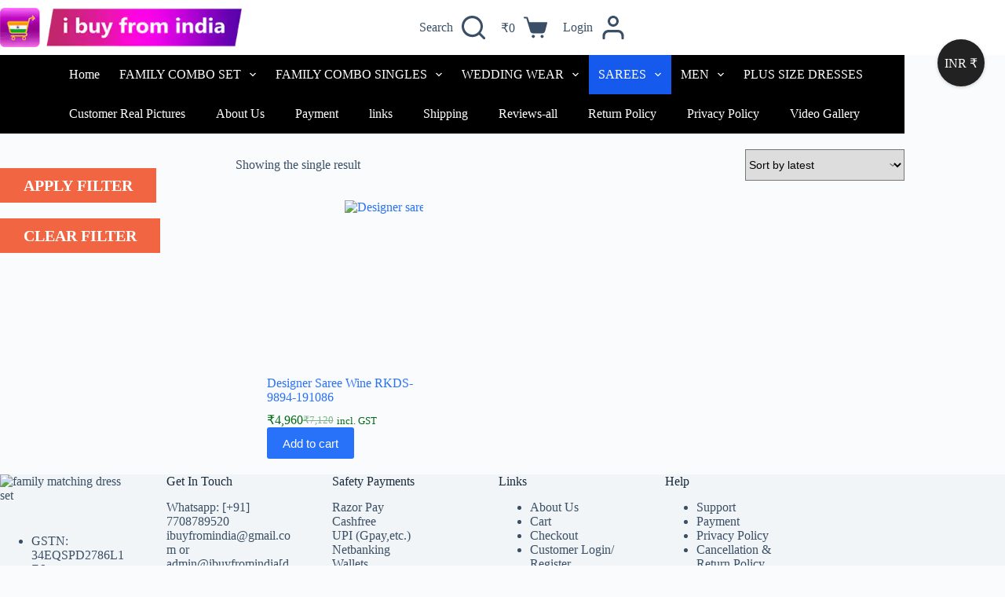

--- FILE ---
content_type: text/html
request_url: https://ibuyfromindia.com/sarees/designer-sarees/
body_size: 29251
content:
<!doctype html>
<html lang="en-US">
<head>
    
    <!-- Google tag (gtag.js) -->
<script async src="https://www.googletagmanager.com/gtag/js?id=G-Y1K82MGSFE"></script>
<script>
  window.dataLayer = window.dataLayer || [];
  function gtag(){dataLayer.push(arguments);}
  gtag('js', new Date());

  gtag('config', 'G-Y1K82MGSFE');
</script>

	
		<!-- Meta Pixel Code -->
<script>
!function(f,b,e,v,n,t,s)
{if(f.fbq)return;n=f.fbq=function(){n.callMethod?
n.callMethod.apply(n,arguments):n.queue.push(arguments)};
if(!f._fbq)f._fbq=n;n.push=n;n.loaded=!0;n.version='2.0';
n.queue=[];t=b.createElement(e);t.async=!0;
t.src=v;s=b.getElementsByTagName(e)[0];
s.parentNode.insertBefore(t,s)}(window, document,'script',
'https://connect.facebook.net/en_US/fbevents.js');
fbq('init', '748637737819374');
fbq('track', 'PageView');
fbq('track', 'ViewContent', {
  content_ids: ['123'], // 'REQUIRED': array of product IDs
  content_type: 'product', // RECOMMENDED: Either product or product_group based on the content_ids or contents being passed.
});
</script>
<noscript><img loading="lazy" height="1" width="1" style="display:none"
src="https://www.facebook.com/tr?id=748637737819374&ev=PageView&noscript=1"
/></noscript>
<!-- End Meta Pixel Code -->

	
	
	
	
	<meta charset="UTF-8">
	<meta name="viewport" content="width=device-width, initial-scale=1, maximum-scale=5, viewport-fit=cover">
	<link rel="profile" href="https://gmpg.org/xfn/11">

					<script>document.documentElement.className = document.documentElement.className + ' yes-js js_active js'</script>
			<meta name='robots' content='index, follow, max-image-preview:large, max-snippet:-1, max-video-preview:-1' />
	<style>img:is([sizes="auto" i], [sizes^="auto," i]) { contain-intrinsic-size: 3000px 1500px }</style>
	
	<!-- This site is optimized with the Yoast SEO plugin v24.8.1 - https://yoast.com/wordpress/plugins/seo/ -->
	<title>Designer Sarees - ibuyfromindia</title>
	<meta name="description" content="Buy Designer sarees Online at cheapest price in market from direct manufacturers at ibuyfromindia.com. Quality Guaranteed. [9-oct-2019]" />
	<link rel="canonical" href="https://ibuyfromindia.com/sarees/designer-sarees/" />
	<script type="application/ld+json" class="yoast-schema-graph">{"@context":"https://schema.org","@graph":[{"@type":"CollectionPage","@id":"https://ibuyfromindia.com/sarees/designer-sarees/","url":"https://ibuyfromindia.com/sarees/designer-sarees/","name":"Designer Sarees - ibuyfromindia","isPartOf":{"@id":"https://ibuyfromindia.com/#website"},"primaryImageOfPage":{"@id":"https://ibuyfromindia.com/sarees/designer-sarees/#primaryimage"},"image":{"@id":"https://ibuyfromindia.com/sarees/designer-sarees/#primaryimage"},"thumbnailUrl":"https://ibuyfromindia.com/wp-content/uploads/2024/09/designer-saree-RKDS-9894-191086.jpg","description":"Buy Designer sarees Online at cheapest price in market from direct manufacturers at ibuyfromindia.com. Quality Guaranteed. [9-oct-2019]","breadcrumb":{"@id":"https://ibuyfromindia.com/sarees/designer-sarees/#breadcrumb"},"inLanguage":"en-US"},{"@type":"ImageObject","inLanguage":"en-US","@id":"https://ibuyfromindia.com/sarees/designer-sarees/#primaryimage","url":"https://ibuyfromindia.com/wp-content/uploads/2024/09/designer-saree-RKDS-9894-191086.jpg","contentUrl":"https://ibuyfromindia.com/wp-content/uploads/2024/09/designer-saree-RKDS-9894-191086.jpg","width":819,"height":1400,"caption":"Designer saree"},{"@type":"BreadcrumbList","@id":"https://ibuyfromindia.com/sarees/designer-sarees/#breadcrumb","itemListElement":[{"@type":"ListItem","position":1,"name":"Home","item":"https://ibuyfromindia.com/"},{"@type":"ListItem","position":2,"name":"SAREES","item":"https://ibuyfromindia.com/sarees/"},{"@type":"ListItem","position":3,"name":"Designer Sarees"}]},{"@type":"WebSite","@id":"https://ibuyfromindia.com/#website","url":"https://ibuyfromindia.com/","name":"iBuyFromIndia","description":"Family Matching Dresses","publisher":{"@id":"https://ibuyfromindia.com/#organization"},"potentialAction":[{"@type":"SearchAction","target":{"@type":"EntryPoint","urlTemplate":"https://ibuyfromindia.com/?s={search_term_string}"},"query-input":{"@type":"PropertyValueSpecification","valueRequired":true,"valueName":"search_term_string"}}],"inLanguage":"en-US"},{"@type":"Organization","@id":"https://ibuyfromindia.com/#organization","name":"iBuyFromIndia","url":"https://ibuyfromindia.com/","logo":{"@type":"ImageObject","inLanguage":"en-US","@id":"https://ibuyfromindia.com/#/schema/logo/image/","url":"https://ibuyfromindia.com/wp-content/uploads/2022/07/ibuyfromindia-Logo-Trolley-Above-14-Feb-2020-2.png","contentUrl":"https://ibuyfromindia.com/wp-content/uploads/2022/07/ibuyfromindia-Logo-Trolley-Above-14-Feb-2020-2.png","width":2180,"height":1980,"caption":"iBuyFromIndia"},"image":{"@id":"https://ibuyfromindia.com/#/schema/logo/image/"},"sameAs":["https://www.facebook.com/ibuyfromindia","https://x.com/ibuyfromindia","https://www.instagram.com/ibuyfromindia/","https://www.youtube.com/ibuyfromindia","https://www.pinterest.com/ibuyfromindia/"]}]}</script>
	<!-- / Yoast SEO plugin. -->


<link rel='dns-prefetch' href='//sdk.cashfree.com' />
<link rel='stylesheet' id='blocksy-dynamic-global-css' href='https://ibuyfromindia.com/wp-content/uploads/blocksy/css/global.css?ver=88053' media='all' />
<link rel='stylesheet' id='font-awesome-css' href='https://ibuyfromindia.com/wp-content/plugins/woocommerce-ajax-filters/berocket/assets/css/font-awesome.min.css?ver=6.7.2' media='all' />
<style id='font-awesome-inline-css'>
[data-font="FontAwesome"]:before {font-family: 'FontAwesome' !important;content: attr(data-icon) !important;speak: none !important;font-weight: normal !important;font-variant: normal !important;text-transform: none !important;line-height: 1 !important;font-style: normal !important;-webkit-font-smoothing: antialiased !important;-moz-osx-font-smoothing: grayscale !important;}
</style>
<link rel='stylesheet' id='berocket_aapf_widget-style-css' href='https://ibuyfromindia.com/wp-content/plugins/woocommerce-ajax-filters/assets/frontend/css/fullmain.min.css?ver=1.6.8.2' media='all' />
<link rel='stylesheet' id='wp-block-library-css' href='https://ibuyfromindia.com/wp-includes/css/dist/block-library/style.min.css?ver=6.7.2' media='all' />
<link rel='stylesheet' id='jquery-selectBox-css' href='https://ibuyfromindia.com/wp-content/plugins/yith-woocommerce-wishlist/assets/css/jquery.selectBox.css?ver=1.2.0' media='all' />
<link rel='stylesheet' id='woocommerce_prettyPhoto_css-css' href='//ibuyfromindia.com/wp-content/plugins/woocommerce/assets/css/prettyPhoto.css?ver=3.1.6' media='all' />
<link rel='stylesheet' id='yith-wcwl-main-css' href='https://ibuyfromindia.com/wp-content/plugins/yith-woocommerce-wishlist/assets/css/style.css?ver=4.4.0' media='all' />
<style id='yith-wcwl-main-inline-css'>
 :root { --add-to-wishlist-icon-color: #000000; --added-to-wishlist-icon-color: #000000; --color-add-to-wishlist-background: #333333; --color-add-to-wishlist-text: #FFFFFF; --color-add-to-wishlist-border: #333333; --color-add-to-wishlist-background-hover: #333333; --color-add-to-wishlist-text-hover: #FFFFFF; --color-add-to-wishlist-border-hover: #333333; --rounded-corners-radius: 16px; --color-add-to-cart-background: #333333; --color-add-to-cart-text: #FFFFFF; --color-add-to-cart-border: #333333; --color-add-to-cart-background-hover: #4F4F4F; --color-add-to-cart-text-hover: #FFFFFF; --color-add-to-cart-border-hover: #4F4F4F; --add-to-cart-rounded-corners-radius: 16px; --color-button-style-1-background: #333333; --color-button-style-1-text: #FFFFFF; --color-button-style-1-border: #333333; --color-button-style-1-background-hover: #4F4F4F; --color-button-style-1-text-hover: #FFFFFF; --color-button-style-1-border-hover: #4F4F4F; --color-button-style-2-background: #333333; --color-button-style-2-text: #FFFFFF; --color-button-style-2-border: #333333; --color-button-style-2-background-hover: #4F4F4F; --color-button-style-2-text-hover: #FFFFFF; --color-button-style-2-border-hover: #4F4F4F; --color-wishlist-table-background: #FFFFFF; --color-wishlist-table-text: #6d6c6c; --color-wishlist-table-border: #FFFFFF; --color-headers-background: #F4F4F4; --color-share-button-color: #FFFFFF; --color-share-button-color-hover: #FFFFFF; --color-fb-button-background: #39599E; --color-fb-button-background-hover: #595A5A; --color-tw-button-background: #45AFE2; --color-tw-button-background-hover: #595A5A; --color-pr-button-background: #AB2E31; --color-pr-button-background-hover: #595A5A; --color-em-button-background: #FBB102; --color-em-button-background-hover: #595A5A; --color-wa-button-background: #00A901; --color-wa-button-background-hover: #595A5A; --feedback-duration: 3s } 
 :root { --add-to-wishlist-icon-color: #000000; --added-to-wishlist-icon-color: #000000; --color-add-to-wishlist-background: #333333; --color-add-to-wishlist-text: #FFFFFF; --color-add-to-wishlist-border: #333333; --color-add-to-wishlist-background-hover: #333333; --color-add-to-wishlist-text-hover: #FFFFFF; --color-add-to-wishlist-border-hover: #333333; --rounded-corners-radius: 16px; --color-add-to-cart-background: #333333; --color-add-to-cart-text: #FFFFFF; --color-add-to-cart-border: #333333; --color-add-to-cart-background-hover: #4F4F4F; --color-add-to-cart-text-hover: #FFFFFF; --color-add-to-cart-border-hover: #4F4F4F; --add-to-cart-rounded-corners-radius: 16px; --color-button-style-1-background: #333333; --color-button-style-1-text: #FFFFFF; --color-button-style-1-border: #333333; --color-button-style-1-background-hover: #4F4F4F; --color-button-style-1-text-hover: #FFFFFF; --color-button-style-1-border-hover: #4F4F4F; --color-button-style-2-background: #333333; --color-button-style-2-text: #FFFFFF; --color-button-style-2-border: #333333; --color-button-style-2-background-hover: #4F4F4F; --color-button-style-2-text-hover: #FFFFFF; --color-button-style-2-border-hover: #4F4F4F; --color-wishlist-table-background: #FFFFFF; --color-wishlist-table-text: #6d6c6c; --color-wishlist-table-border: #FFFFFF; --color-headers-background: #F4F4F4; --color-share-button-color: #FFFFFF; --color-share-button-color-hover: #FFFFFF; --color-fb-button-background: #39599E; --color-fb-button-background-hover: #595A5A; --color-tw-button-background: #45AFE2; --color-tw-button-background-hover: #595A5A; --color-pr-button-background: #AB2E31; --color-pr-button-background-hover: #595A5A; --color-em-button-background: #FBB102; --color-em-button-background-hover: #595A5A; --color-wa-button-background: #00A901; --color-wa-button-background-hover: #595A5A; --feedback-duration: 3s } 
</style>
<style id='global-styles-inline-css'>
:root{--wp--preset--aspect-ratio--square: 1;--wp--preset--aspect-ratio--4-3: 4/3;--wp--preset--aspect-ratio--3-4: 3/4;--wp--preset--aspect-ratio--3-2: 3/2;--wp--preset--aspect-ratio--2-3: 2/3;--wp--preset--aspect-ratio--16-9: 16/9;--wp--preset--aspect-ratio--9-16: 9/16;--wp--preset--color--black: #000000;--wp--preset--color--cyan-bluish-gray: #abb8c3;--wp--preset--color--white: #ffffff;--wp--preset--color--pale-pink: #f78da7;--wp--preset--color--vivid-red: #cf2e2e;--wp--preset--color--luminous-vivid-orange: #ff6900;--wp--preset--color--luminous-vivid-amber: #fcb900;--wp--preset--color--light-green-cyan: #7bdcb5;--wp--preset--color--vivid-green-cyan: #00d084;--wp--preset--color--pale-cyan-blue: #8ed1fc;--wp--preset--color--vivid-cyan-blue: #0693e3;--wp--preset--color--vivid-purple: #9b51e0;--wp--preset--color--palette-color-1: var(--theme-palette-color-1, #2872fa);--wp--preset--color--palette-color-2: var(--theme-palette-color-2, #1559ed);--wp--preset--color--palette-color-3: var(--theme-palette-color-3, #3A4F66);--wp--preset--color--palette-color-4: var(--theme-palette-color-4, #192a3d);--wp--preset--color--palette-color-5: var(--theme-palette-color-5, #e1e8ed);--wp--preset--color--palette-color-6: var(--theme-palette-color-6, #f2f5f7);--wp--preset--color--palette-color-7: var(--theme-palette-color-7, #FAFBFC);--wp--preset--color--palette-color-8: var(--theme-palette-color-8, #ffffff);--wp--preset--gradient--vivid-cyan-blue-to-vivid-purple: linear-gradient(135deg,rgba(6,147,227,1) 0%,rgb(155,81,224) 100%);--wp--preset--gradient--light-green-cyan-to-vivid-green-cyan: linear-gradient(135deg,rgb(122,220,180) 0%,rgb(0,208,130) 100%);--wp--preset--gradient--luminous-vivid-amber-to-luminous-vivid-orange: linear-gradient(135deg,rgba(252,185,0,1) 0%,rgba(255,105,0,1) 100%);--wp--preset--gradient--luminous-vivid-orange-to-vivid-red: linear-gradient(135deg,rgba(255,105,0,1) 0%,rgb(207,46,46) 100%);--wp--preset--gradient--very-light-gray-to-cyan-bluish-gray: linear-gradient(135deg,rgb(238,238,238) 0%,rgb(169,184,195) 100%);--wp--preset--gradient--cool-to-warm-spectrum: linear-gradient(135deg,rgb(74,234,220) 0%,rgb(151,120,209) 20%,rgb(207,42,186) 40%,rgb(238,44,130) 60%,rgb(251,105,98) 80%,rgb(254,248,76) 100%);--wp--preset--gradient--blush-light-purple: linear-gradient(135deg,rgb(255,206,236) 0%,rgb(152,150,240) 100%);--wp--preset--gradient--blush-bordeaux: linear-gradient(135deg,rgb(254,205,165) 0%,rgb(254,45,45) 50%,rgb(107,0,62) 100%);--wp--preset--gradient--luminous-dusk: linear-gradient(135deg,rgb(255,203,112) 0%,rgb(199,81,192) 50%,rgb(65,88,208) 100%);--wp--preset--gradient--pale-ocean: linear-gradient(135deg,rgb(255,245,203) 0%,rgb(182,227,212) 50%,rgb(51,167,181) 100%);--wp--preset--gradient--electric-grass: linear-gradient(135deg,rgb(202,248,128) 0%,rgb(113,206,126) 100%);--wp--preset--gradient--midnight: linear-gradient(135deg,rgb(2,3,129) 0%,rgb(40,116,252) 100%);--wp--preset--gradient--juicy-peach: linear-gradient(to right, #ffecd2 0%, #fcb69f 100%);--wp--preset--gradient--young-passion: linear-gradient(to right, #ff8177 0%, #ff867a 0%, #ff8c7f 21%, #f99185 52%, #cf556c 78%, #b12a5b 100%);--wp--preset--gradient--true-sunset: linear-gradient(to right, #fa709a 0%, #fee140 100%);--wp--preset--gradient--morpheus-den: linear-gradient(to top, #30cfd0 0%, #330867 100%);--wp--preset--gradient--plum-plate: linear-gradient(135deg, #667eea 0%, #764ba2 100%);--wp--preset--gradient--aqua-splash: linear-gradient(15deg, #13547a 0%, #80d0c7 100%);--wp--preset--gradient--love-kiss: linear-gradient(to top, #ff0844 0%, #ffb199 100%);--wp--preset--gradient--new-retrowave: linear-gradient(to top, #3b41c5 0%, #a981bb 49%, #ffc8a9 100%);--wp--preset--gradient--plum-bath: linear-gradient(to top, #cc208e 0%, #6713d2 100%);--wp--preset--gradient--high-flight: linear-gradient(to right, #0acffe 0%, #495aff 100%);--wp--preset--gradient--teen-party: linear-gradient(-225deg, #FF057C 0%, #8D0B93 50%, #321575 100%);--wp--preset--gradient--fabled-sunset: linear-gradient(-225deg, #231557 0%, #44107A 29%, #FF1361 67%, #FFF800 100%);--wp--preset--gradient--arielle-smile: radial-gradient(circle 248px at center, #16d9e3 0%, #30c7ec 47%, #46aef7 100%);--wp--preset--gradient--itmeo-branding: linear-gradient(180deg, #2af598 0%, #009efd 100%);--wp--preset--gradient--deep-blue: linear-gradient(to right, #6a11cb 0%, #2575fc 100%);--wp--preset--gradient--strong-bliss: linear-gradient(to right, #f78ca0 0%, #f9748f 19%, #fd868c 60%, #fe9a8b 100%);--wp--preset--gradient--sweet-period: linear-gradient(to top, #3f51b1 0%, #5a55ae 13%, #7b5fac 25%, #8f6aae 38%, #a86aa4 50%, #cc6b8e 62%, #f18271 75%, #f3a469 87%, #f7c978 100%);--wp--preset--gradient--purple-division: linear-gradient(to top, #7028e4 0%, #e5b2ca 100%);--wp--preset--gradient--cold-evening: linear-gradient(to top, #0c3483 0%, #a2b6df 100%, #6b8cce 100%, #a2b6df 100%);--wp--preset--gradient--mountain-rock: linear-gradient(to right, #868f96 0%, #596164 100%);--wp--preset--gradient--desert-hump: linear-gradient(to top, #c79081 0%, #dfa579 100%);--wp--preset--gradient--ethernal-constance: linear-gradient(to top, #09203f 0%, #537895 100%);--wp--preset--gradient--happy-memories: linear-gradient(-60deg, #ff5858 0%, #f09819 100%);--wp--preset--gradient--grown-early: linear-gradient(to top, #0ba360 0%, #3cba92 100%);--wp--preset--gradient--morning-salad: linear-gradient(-225deg, #B7F8DB 0%, #50A7C2 100%);--wp--preset--gradient--night-call: linear-gradient(-225deg, #AC32E4 0%, #7918F2 48%, #4801FF 100%);--wp--preset--gradient--mind-crawl: linear-gradient(-225deg, #473B7B 0%, #3584A7 51%, #30D2BE 100%);--wp--preset--gradient--angel-care: linear-gradient(-225deg, #FFE29F 0%, #FFA99F 48%, #FF719A 100%);--wp--preset--gradient--juicy-cake: linear-gradient(to top, #e14fad 0%, #f9d423 100%);--wp--preset--gradient--rich-metal: linear-gradient(to right, #d7d2cc 0%, #304352 100%);--wp--preset--gradient--mole-hall: linear-gradient(-20deg, #616161 0%, #9bc5c3 100%);--wp--preset--gradient--cloudy-knoxville: linear-gradient(120deg, #fdfbfb 0%, #ebedee 100%);--wp--preset--gradient--soft-grass: linear-gradient(to top, #c1dfc4 0%, #deecdd 100%);--wp--preset--gradient--saint-petersburg: linear-gradient(135deg, #f5f7fa 0%, #c3cfe2 100%);--wp--preset--gradient--everlasting-sky: linear-gradient(135deg, #fdfcfb 0%, #e2d1c3 100%);--wp--preset--gradient--kind-steel: linear-gradient(-20deg, #e9defa 0%, #fbfcdb 100%);--wp--preset--gradient--over-sun: linear-gradient(60deg, #abecd6 0%, #fbed96 100%);--wp--preset--gradient--premium-white: linear-gradient(to top, #d5d4d0 0%, #d5d4d0 1%, #eeeeec 31%, #efeeec 75%, #e9e9e7 100%);--wp--preset--gradient--clean-mirror: linear-gradient(45deg, #93a5cf 0%, #e4efe9 100%);--wp--preset--gradient--wild-apple: linear-gradient(to top, #d299c2 0%, #fef9d7 100%);--wp--preset--gradient--snow-again: linear-gradient(to top, #e6e9f0 0%, #eef1f5 100%);--wp--preset--gradient--confident-cloud: linear-gradient(to top, #dad4ec 0%, #dad4ec 1%, #f3e7e9 100%);--wp--preset--gradient--glass-water: linear-gradient(to top, #dfe9f3 0%, white 100%);--wp--preset--gradient--perfect-white: linear-gradient(-225deg, #E3FDF5 0%, #FFE6FA 100%);--wp--preset--font-size--small: 13px;--wp--preset--font-size--medium: 20px;--wp--preset--font-size--large: clamp(22px, 1.375rem + ((1vw - 3.2px) * 0.625), 30px);--wp--preset--font-size--x-large: clamp(30px, 1.875rem + ((1vw - 3.2px) * 1.563), 50px);--wp--preset--font-size--xx-large: clamp(45px, 2.813rem + ((1vw - 3.2px) * 2.734), 80px);--wp--preset--font-family--inter: "Inter", sans-serif;--wp--preset--font-family--cardo: Cardo;--wp--preset--spacing--20: 0.44rem;--wp--preset--spacing--30: 0.67rem;--wp--preset--spacing--40: 1rem;--wp--preset--spacing--50: 1.5rem;--wp--preset--spacing--60: 2.25rem;--wp--preset--spacing--70: 3.38rem;--wp--preset--spacing--80: 5.06rem;--wp--preset--shadow--natural: 6px 6px 9px rgba(0, 0, 0, 0.2);--wp--preset--shadow--deep: 12px 12px 50px rgba(0, 0, 0, 0.4);--wp--preset--shadow--sharp: 6px 6px 0px rgba(0, 0, 0, 0.2);--wp--preset--shadow--outlined: 6px 6px 0px -3px rgba(255, 255, 255, 1), 6px 6px rgba(0, 0, 0, 1);--wp--preset--shadow--crisp: 6px 6px 0px rgba(0, 0, 0, 1);}:root { --wp--style--global--content-size: var(--theme-block-max-width);--wp--style--global--wide-size: var(--theme-block-wide-max-width); }:where(body) { margin: 0; }.wp-site-blocks > .alignleft { float: left; margin-right: 2em; }.wp-site-blocks > .alignright { float: right; margin-left: 2em; }.wp-site-blocks > .aligncenter { justify-content: center; margin-left: auto; margin-right: auto; }:where(.wp-site-blocks) > * { margin-block-start: var(--theme-content-spacing); margin-block-end: 0; }:where(.wp-site-blocks) > :first-child { margin-block-start: 0; }:where(.wp-site-blocks) > :last-child { margin-block-end: 0; }:root { --wp--style--block-gap: var(--theme-content-spacing); }:root :where(.is-layout-flow) > :first-child{margin-block-start: 0;}:root :where(.is-layout-flow) > :last-child{margin-block-end: 0;}:root :where(.is-layout-flow) > *{margin-block-start: var(--theme-content-spacing);margin-block-end: 0;}:root :where(.is-layout-constrained) > :first-child{margin-block-start: 0;}:root :where(.is-layout-constrained) > :last-child{margin-block-end: 0;}:root :where(.is-layout-constrained) > *{margin-block-start: var(--theme-content-spacing);margin-block-end: 0;}:root :where(.is-layout-flex){gap: var(--theme-content-spacing);}:root :where(.is-layout-grid){gap: var(--theme-content-spacing);}.is-layout-flow > .alignleft{float: left;margin-inline-start: 0;margin-inline-end: 2em;}.is-layout-flow > .alignright{float: right;margin-inline-start: 2em;margin-inline-end: 0;}.is-layout-flow > .aligncenter{margin-left: auto !important;margin-right: auto !important;}.is-layout-constrained > .alignleft{float: left;margin-inline-start: 0;margin-inline-end: 2em;}.is-layout-constrained > .alignright{float: right;margin-inline-start: 2em;margin-inline-end: 0;}.is-layout-constrained > .aligncenter{margin-left: auto !important;margin-right: auto !important;}.is-layout-constrained > :where(:not(.alignleft):not(.alignright):not(.alignfull)){max-width: var(--wp--style--global--content-size);margin-left: auto !important;margin-right: auto !important;}.is-layout-constrained > .alignwide{max-width: var(--wp--style--global--wide-size);}body .is-layout-flex{display: flex;}.is-layout-flex{flex-wrap: wrap;align-items: center;}.is-layout-flex > :is(*, div){margin: 0;}body .is-layout-grid{display: grid;}.is-layout-grid > :is(*, div){margin: 0;}body{padding-top: 0px;padding-right: 0px;padding-bottom: 0px;padding-left: 0px;}.has-black-color{color: var(--wp--preset--color--black) !important;}.has-cyan-bluish-gray-color{color: var(--wp--preset--color--cyan-bluish-gray) !important;}.has-white-color{color: var(--wp--preset--color--white) !important;}.has-pale-pink-color{color: var(--wp--preset--color--pale-pink) !important;}.has-vivid-red-color{color: var(--wp--preset--color--vivid-red) !important;}.has-luminous-vivid-orange-color{color: var(--wp--preset--color--luminous-vivid-orange) !important;}.has-luminous-vivid-amber-color{color: var(--wp--preset--color--luminous-vivid-amber) !important;}.has-light-green-cyan-color{color: var(--wp--preset--color--light-green-cyan) !important;}.has-vivid-green-cyan-color{color: var(--wp--preset--color--vivid-green-cyan) !important;}.has-pale-cyan-blue-color{color: var(--wp--preset--color--pale-cyan-blue) !important;}.has-vivid-cyan-blue-color{color: var(--wp--preset--color--vivid-cyan-blue) !important;}.has-vivid-purple-color{color: var(--wp--preset--color--vivid-purple) !important;}.has-palette-color-1-color{color: var(--wp--preset--color--palette-color-1) !important;}.has-palette-color-2-color{color: var(--wp--preset--color--palette-color-2) !important;}.has-palette-color-3-color{color: var(--wp--preset--color--palette-color-3) !important;}.has-palette-color-4-color{color: var(--wp--preset--color--palette-color-4) !important;}.has-palette-color-5-color{color: var(--wp--preset--color--palette-color-5) !important;}.has-palette-color-6-color{color: var(--wp--preset--color--palette-color-6) !important;}.has-palette-color-7-color{color: var(--wp--preset--color--palette-color-7) !important;}.has-palette-color-8-color{color: var(--wp--preset--color--palette-color-8) !important;}.has-black-background-color{background-color: var(--wp--preset--color--black) !important;}.has-cyan-bluish-gray-background-color{background-color: var(--wp--preset--color--cyan-bluish-gray) !important;}.has-white-background-color{background-color: var(--wp--preset--color--white) !important;}.has-pale-pink-background-color{background-color: var(--wp--preset--color--pale-pink) !important;}.has-vivid-red-background-color{background-color: var(--wp--preset--color--vivid-red) !important;}.has-luminous-vivid-orange-background-color{background-color: var(--wp--preset--color--luminous-vivid-orange) !important;}.has-luminous-vivid-amber-background-color{background-color: var(--wp--preset--color--luminous-vivid-amber) !important;}.has-light-green-cyan-background-color{background-color: var(--wp--preset--color--light-green-cyan) !important;}.has-vivid-green-cyan-background-color{background-color: var(--wp--preset--color--vivid-green-cyan) !important;}.has-pale-cyan-blue-background-color{background-color: var(--wp--preset--color--pale-cyan-blue) !important;}.has-vivid-cyan-blue-background-color{background-color: var(--wp--preset--color--vivid-cyan-blue) !important;}.has-vivid-purple-background-color{background-color: var(--wp--preset--color--vivid-purple) !important;}.has-palette-color-1-background-color{background-color: var(--wp--preset--color--palette-color-1) !important;}.has-palette-color-2-background-color{background-color: var(--wp--preset--color--palette-color-2) !important;}.has-palette-color-3-background-color{background-color: var(--wp--preset--color--palette-color-3) !important;}.has-palette-color-4-background-color{background-color: var(--wp--preset--color--palette-color-4) !important;}.has-palette-color-5-background-color{background-color: var(--wp--preset--color--palette-color-5) !important;}.has-palette-color-6-background-color{background-color: var(--wp--preset--color--palette-color-6) !important;}.has-palette-color-7-background-color{background-color: var(--wp--preset--color--palette-color-7) !important;}.has-palette-color-8-background-color{background-color: var(--wp--preset--color--palette-color-8) !important;}.has-black-border-color{border-color: var(--wp--preset--color--black) !important;}.has-cyan-bluish-gray-border-color{border-color: var(--wp--preset--color--cyan-bluish-gray) !important;}.has-white-border-color{border-color: var(--wp--preset--color--white) !important;}.has-pale-pink-border-color{border-color: var(--wp--preset--color--pale-pink) !important;}.has-vivid-red-border-color{border-color: var(--wp--preset--color--vivid-red) !important;}.has-luminous-vivid-orange-border-color{border-color: var(--wp--preset--color--luminous-vivid-orange) !important;}.has-luminous-vivid-amber-border-color{border-color: var(--wp--preset--color--luminous-vivid-amber) !important;}.has-light-green-cyan-border-color{border-color: var(--wp--preset--color--light-green-cyan) !important;}.has-vivid-green-cyan-border-color{border-color: var(--wp--preset--color--vivid-green-cyan) !important;}.has-pale-cyan-blue-border-color{border-color: var(--wp--preset--color--pale-cyan-blue) !important;}.has-vivid-cyan-blue-border-color{border-color: var(--wp--preset--color--vivid-cyan-blue) !important;}.has-vivid-purple-border-color{border-color: var(--wp--preset--color--vivid-purple) !important;}.has-palette-color-1-border-color{border-color: var(--wp--preset--color--palette-color-1) !important;}.has-palette-color-2-border-color{border-color: var(--wp--preset--color--palette-color-2) !important;}.has-palette-color-3-border-color{border-color: var(--wp--preset--color--palette-color-3) !important;}.has-palette-color-4-border-color{border-color: var(--wp--preset--color--palette-color-4) !important;}.has-palette-color-5-border-color{border-color: var(--wp--preset--color--palette-color-5) !important;}.has-palette-color-6-border-color{border-color: var(--wp--preset--color--palette-color-6) !important;}.has-palette-color-7-border-color{border-color: var(--wp--preset--color--palette-color-7) !important;}.has-palette-color-8-border-color{border-color: var(--wp--preset--color--palette-color-8) !important;}.has-vivid-cyan-blue-to-vivid-purple-gradient-background{background: var(--wp--preset--gradient--vivid-cyan-blue-to-vivid-purple) !important;}.has-light-green-cyan-to-vivid-green-cyan-gradient-background{background: var(--wp--preset--gradient--light-green-cyan-to-vivid-green-cyan) !important;}.has-luminous-vivid-amber-to-luminous-vivid-orange-gradient-background{background: var(--wp--preset--gradient--luminous-vivid-amber-to-luminous-vivid-orange) !important;}.has-luminous-vivid-orange-to-vivid-red-gradient-background{background: var(--wp--preset--gradient--luminous-vivid-orange-to-vivid-red) !important;}.has-very-light-gray-to-cyan-bluish-gray-gradient-background{background: var(--wp--preset--gradient--very-light-gray-to-cyan-bluish-gray) !important;}.has-cool-to-warm-spectrum-gradient-background{background: var(--wp--preset--gradient--cool-to-warm-spectrum) !important;}.has-blush-light-purple-gradient-background{background: var(--wp--preset--gradient--blush-light-purple) !important;}.has-blush-bordeaux-gradient-background{background: var(--wp--preset--gradient--blush-bordeaux) !important;}.has-luminous-dusk-gradient-background{background: var(--wp--preset--gradient--luminous-dusk) !important;}.has-pale-ocean-gradient-background{background: var(--wp--preset--gradient--pale-ocean) !important;}.has-electric-grass-gradient-background{background: var(--wp--preset--gradient--electric-grass) !important;}.has-midnight-gradient-background{background: var(--wp--preset--gradient--midnight) !important;}.has-juicy-peach-gradient-background{background: var(--wp--preset--gradient--juicy-peach) !important;}.has-young-passion-gradient-background{background: var(--wp--preset--gradient--young-passion) !important;}.has-true-sunset-gradient-background{background: var(--wp--preset--gradient--true-sunset) !important;}.has-morpheus-den-gradient-background{background: var(--wp--preset--gradient--morpheus-den) !important;}.has-plum-plate-gradient-background{background: var(--wp--preset--gradient--plum-plate) !important;}.has-aqua-splash-gradient-background{background: var(--wp--preset--gradient--aqua-splash) !important;}.has-love-kiss-gradient-background{background: var(--wp--preset--gradient--love-kiss) !important;}.has-new-retrowave-gradient-background{background: var(--wp--preset--gradient--new-retrowave) !important;}.has-plum-bath-gradient-background{background: var(--wp--preset--gradient--plum-bath) !important;}.has-high-flight-gradient-background{background: var(--wp--preset--gradient--high-flight) !important;}.has-teen-party-gradient-background{background: var(--wp--preset--gradient--teen-party) !important;}.has-fabled-sunset-gradient-background{background: var(--wp--preset--gradient--fabled-sunset) !important;}.has-arielle-smile-gradient-background{background: var(--wp--preset--gradient--arielle-smile) !important;}.has-itmeo-branding-gradient-background{background: var(--wp--preset--gradient--itmeo-branding) !important;}.has-deep-blue-gradient-background{background: var(--wp--preset--gradient--deep-blue) !important;}.has-strong-bliss-gradient-background{background: var(--wp--preset--gradient--strong-bliss) !important;}.has-sweet-period-gradient-background{background: var(--wp--preset--gradient--sweet-period) !important;}.has-purple-division-gradient-background{background: var(--wp--preset--gradient--purple-division) !important;}.has-cold-evening-gradient-background{background: var(--wp--preset--gradient--cold-evening) !important;}.has-mountain-rock-gradient-background{background: var(--wp--preset--gradient--mountain-rock) !important;}.has-desert-hump-gradient-background{background: var(--wp--preset--gradient--desert-hump) !important;}.has-ethernal-constance-gradient-background{background: var(--wp--preset--gradient--ethernal-constance) !important;}.has-happy-memories-gradient-background{background: var(--wp--preset--gradient--happy-memories) !important;}.has-grown-early-gradient-background{background: var(--wp--preset--gradient--grown-early) !important;}.has-morning-salad-gradient-background{background: var(--wp--preset--gradient--morning-salad) !important;}.has-night-call-gradient-background{background: var(--wp--preset--gradient--night-call) !important;}.has-mind-crawl-gradient-background{background: var(--wp--preset--gradient--mind-crawl) !important;}.has-angel-care-gradient-background{background: var(--wp--preset--gradient--angel-care) !important;}.has-juicy-cake-gradient-background{background: var(--wp--preset--gradient--juicy-cake) !important;}.has-rich-metal-gradient-background{background: var(--wp--preset--gradient--rich-metal) !important;}.has-mole-hall-gradient-background{background: var(--wp--preset--gradient--mole-hall) !important;}.has-cloudy-knoxville-gradient-background{background: var(--wp--preset--gradient--cloudy-knoxville) !important;}.has-soft-grass-gradient-background{background: var(--wp--preset--gradient--soft-grass) !important;}.has-saint-petersburg-gradient-background{background: var(--wp--preset--gradient--saint-petersburg) !important;}.has-everlasting-sky-gradient-background{background: var(--wp--preset--gradient--everlasting-sky) !important;}.has-kind-steel-gradient-background{background: var(--wp--preset--gradient--kind-steel) !important;}.has-over-sun-gradient-background{background: var(--wp--preset--gradient--over-sun) !important;}.has-premium-white-gradient-background{background: var(--wp--preset--gradient--premium-white) !important;}.has-clean-mirror-gradient-background{background: var(--wp--preset--gradient--clean-mirror) !important;}.has-wild-apple-gradient-background{background: var(--wp--preset--gradient--wild-apple) !important;}.has-snow-again-gradient-background{background: var(--wp--preset--gradient--snow-again) !important;}.has-confident-cloud-gradient-background{background: var(--wp--preset--gradient--confident-cloud) !important;}.has-glass-water-gradient-background{background: var(--wp--preset--gradient--glass-water) !important;}.has-perfect-white-gradient-background{background: var(--wp--preset--gradient--perfect-white) !important;}.has-small-font-size{font-size: var(--wp--preset--font-size--small) !important;}.has-medium-font-size{font-size: var(--wp--preset--font-size--medium) !important;}.has-large-font-size{font-size: var(--wp--preset--font-size--large) !important;}.has-x-large-font-size{font-size: var(--wp--preset--font-size--x-large) !important;}.has-xx-large-font-size{font-size: var(--wp--preset--font-size--xx-large) !important;}.has-inter-font-family{font-family: var(--wp--preset--font-family--inter) !important;}.has-cardo-font-family{font-family: var(--wp--preset--font-family--cardo) !important;}
:root :where(.wp-block-pullquote){font-size: clamp(0.984em, 0.984rem + ((1vw - 0.2em) * 0.645), 1.5em);line-height: 1.6;}
</style>
<style id='woocommerce-inline-inline-css'>
.woocommerce form .form-row .required { visibility: visible; }
</style>
<link rel='stylesheet' id='brands-styles-css' href='https://ibuyfromindia.com/wp-content/plugins/woocommerce/assets/css/brands.css?ver=9.7.1' media='all' />
<link rel='stylesheet' id='ct-main-styles-css' href='https://ibuyfromindia.com/wp-content/themes/blocksy/static/bundle/main.min.css?ver=2.0.95' media='all' />
<link rel='stylesheet' id='ct-woocommerce-styles-css' href='https://ibuyfromindia.com/wp-content/themes/blocksy/static/bundle/woocommerce.min.css?ver=2.0.95' media='all' />
<link rel='stylesheet' id='ct-elementor-styles-css' href='https://ibuyfromindia.com/wp-content/themes/blocksy/static/bundle/elementor-frontend.min.css?ver=2.0.95' media='all' />
<link rel='stylesheet' id='ct-elementor-woocommerce-styles-css' href='https://ibuyfromindia.com/wp-content/themes/blocksy/static/bundle/elementor-woocommerce-frontend.min.css?ver=2.0.95' media='all' />
<link rel='stylesheet' id='ct-sidebar-styles-css' href='https://ibuyfromindia.com/wp-content/themes/blocksy/static/bundle/sidebar.min.css?ver=2.0.95' media='all' />
<link rel='stylesheet' id='ct-flexy-styles-css' href='https://ibuyfromindia.com/wp-content/themes/blocksy/static/bundle/flexy.min.css?ver=2.0.95' media='all' />
<link rel='stylesheet' id='slb_core-css' href='https://ibuyfromindia.com/wp-content/plugins/simple-lightbox/client/css/app.css?ver=2.9.4' media='all' />
<link rel='stylesheet' id='chaty-front-css-css' href='https://ibuyfromindia.com/wp-content/plugins/chaty/css/chaty-front.min.css?ver=3.4.81756729848' media='all' />
<link rel='stylesheet' id='jquery-lazyloadxt-spinner-css-css' href='//ibuyfromindia.com/wp-content/plugins/a3-lazy-load/assets/css/jquery.lazyloadxt.spinner.css?ver=6.7.2' media='all' />
<link rel='stylesheet' id='a3a3_lazy_load-css' href='//ibuyfromindia.com/wp-content/uploads/sass/a3_lazy_load.min.css?ver=1755749539' media='all' />
<link rel='stylesheet' id='blocksy-companion-header-account-styles-css' href='https://ibuyfromindia.com/wp-content/plugins/blocksy-companion/static/bundle/header-account.min.css?ver=2.0.95' media='all' />
<link rel='stylesheet' id='elementor-frontend-css' href='https://ibuyfromindia.com/wp-content/plugins/elementor/assets/css/frontend.min.css?ver=3.28.3' media='all' />
<link rel='stylesheet' id='eael-general-css' href='https://ibuyfromindia.com/wp-content/plugins/essential-addons-for-elementor-lite/assets/front-end/css/view/general.min.css?ver=6.1.9' media='all' />
<script src="https://ibuyfromindia.com/wp-includes/js/jquery/jquery.min.js?ver=3.7.1" id="jquery-core-js"></script>
<script src="https://ibuyfromindia.com/wp-includes/js/jquery/jquery-migrate.min.js?ver=3.4.1" id="jquery-migrate-js"></script>
<script id="mo2fa_elementor_script-js-extra">
var my_ajax_object = {"ajax_url":"https:\/\/ibuyfromindia.com\/login\/","nonce":"188883dd84","mo2f_login_option":"0","mo2f_enable_login_with_2nd_factor":""};
</script>
<script src="https://ibuyfromindia.com/wp-content/plugins/miniorange-2-factor-authentication/includes/js/mo2fa_elementor.min.js?ver=6.0.6" id="mo2fa_elementor_script-js"></script>
<script src="https://ibuyfromindia.com/wp-content/plugins/woocommerce/assets/js/jquery-blockui/jquery.blockUI.min.js?ver=2.7.0-wc.9.7.1" id="jquery-blockui-js" defer data-wp-strategy="defer"></script>
<script id="wc-add-to-cart-js-extra">
var wc_add_to_cart_params = {"ajax_url":"\/wp-admin\/admin-ajax.php","wc_ajax_url":"\/?wc-ajax=%%endpoint%%","i18n_view_cart":"View cart","cart_url":"https:\/\/ibuyfromindia.com\/cart\/","is_cart":"","cart_redirect_after_add":"yes"};
</script>
<script src="https://ibuyfromindia.com/wp-content/plugins/woocommerce/assets/js/frontend/add-to-cart.min.js?ver=9.7.1" id="wc-add-to-cart-js" defer data-wp-strategy="defer"></script>
<script src="https://ibuyfromindia.com/wp-content/plugins/woocommerce/assets/js/js-cookie/js.cookie.min.js?ver=2.1.4-wc.9.7.1" id="js-cookie-js" defer data-wp-strategy="defer"></script>
<script id="woocommerce-js-extra">
var woocommerce_params = {"ajax_url":"\/wp-admin\/admin-ajax.php","wc_ajax_url":"\/?wc-ajax=%%endpoint%%","i18n_password_show":"Show password","i18n_password_hide":"Hide password"};
</script>
<script src="https://ibuyfromindia.com/wp-content/plugins/woocommerce/assets/js/frontend/woocommerce.min.js?ver=9.7.1" id="woocommerce-js" defer data-wp-strategy="defer"></script>
<script id="wc-cart-fragments-js-extra">
var wc_cart_fragments_params = {"ajax_url":"\/wp-admin\/admin-ajax.php","wc_ajax_url":"\/?wc-ajax=%%endpoint%%","cart_hash_key":"wc_cart_hash_439c0be567fe77d8f0320cf64114d1c2","fragment_name":"wc_fragments_439c0be567fe77d8f0320cf64114d1c2","request_timeout":"5000"};
</script>
<script src="https://ibuyfromindia.com/wp-content/plugins/woocommerce/assets/js/frontend/cart-fragments.min.js?ver=9.7.1" id="wc-cart-fragments-js" defer data-wp-strategy="defer"></script>
<link rel="https://api.w.org/" href="https://ibuyfromindia.com/wp-json/" /><link rel="alternate" title="JSON" type="application/json" href="https://ibuyfromindia.com/wp-json/wp/v2/product_cat/309" /><link rel="EditURI" type="application/rsd+xml" title="RSD" href="https://ibuyfromindia.com/xmlrpc.php?rsd" />
<meta name="generator" content="WordPress 6.7.2" />
<meta name="generator" content="WooCommerce 9.7.1" />
<script>document.createElement( "picture" );if(!window.HTMLPictureElement && document.addEventListener) {window.addEventListener("DOMContentLoaded", function() {var s = document.createElement("script");s.src = "https://ibuyfromindia.com/wp-content/plugins/webp-express/js/picturefill.min.js";document.body.appendChild(s);});}</script><style></style><noscript><link rel='stylesheet' href='https://ibuyfromindia.com/wp-content/themes/blocksy/static/bundle/no-scripts.min.css' type='text/css'></noscript>
	<noscript><style>.woocommerce-product-gallery{ opacity: 1 !important; }</style></noscript>
	<meta name="generator" content="Elementor 3.28.3; features: additional_custom_breakpoints, e_local_google_fonts; settings: css_print_method-external, google_font-enabled, font_display-auto">
			<style>
				.e-con.e-parent:nth-of-type(n+4):not(.e-lazyloaded):not(.e-no-lazyload),
				.e-con.e-parent:nth-of-type(n+4):not(.e-lazyloaded):not(.e-no-lazyload) * {
					background-image: none !important;
				}
				@media screen and (max-height: 1024px) {
					.e-con.e-parent:nth-of-type(n+3):not(.e-lazyloaded):not(.e-no-lazyload),
					.e-con.e-parent:nth-of-type(n+3):not(.e-lazyloaded):not(.e-no-lazyload) * {
						background-image: none !important;
					}
				}
				@media screen and (max-height: 640px) {
					.e-con.e-parent:nth-of-type(n+2):not(.e-lazyloaded):not(.e-no-lazyload),
					.e-con.e-parent:nth-of-type(n+2):not(.e-lazyloaded):not(.e-no-lazyload) * {
						background-image: none !important;
					}
				}
			</style>
			<style class='wp-fonts-local'>
@font-face{font-family:Inter;font-style:normal;font-weight:300 900;font-display:fallback;src:url('https://ibuyfromindia.com/wp-content/plugins/woocommerce/assets/fonts/Inter-VariableFont_slnt,wght.woff2') format('woff2');font-stretch:normal;}
@font-face{font-family:Cardo;font-style:normal;font-weight:400;font-display:fallback;src:url('https://ibuyfromindia.com/wp-content/plugins/woocommerce/assets/fonts/cardo_normal_400.woff2') format('woff2');}
</style>
<link rel="icon" href="https://ibuyfromindia.com/wp-content/uploads/2019/09/Trolley_with-flag-64x64.png" sizes="32x32" />
<link rel="icon" href="https://ibuyfromindia.com/wp-content/uploads/2019/09/Trolley_with-flag.png" sizes="192x192" />
<link rel="apple-touch-icon" href="https://ibuyfromindia.com/wp-content/uploads/2019/09/Trolley_with-flag.png" />
<meta name="msapplication-TileImage" content="https://ibuyfromindia.com/wp-content/uploads/2019/09/Trolley_with-flag.png" />
<script>
        var woocs_is_mobile = 0;
        var woocs_special_ajax_mode = 0;
        var woocs_drop_down_view = "style-1";
        var woocs_current_currency = {"name":"INR","rate":1,"symbol":"&#8377;","position":"left","is_etalon":1,"hide_cents":0,"hide_on_front":0,"rate_plus":"","decimals":0,"separators":"0","description":"India","flag":"https:\/\/ibuyfromindia.com\/wp-content\/plugins\/woocommerce-currency-switcher\/img\/no_flag.png"};
        var woocs_default_currency = {"name":"INR","rate":1,"symbol":"&#8377;","position":"left","is_etalon":1,"hide_cents":0,"hide_on_front":0,"rate_plus":"","decimals":0,"separators":"0","description":"India","flag":"https:\/\/ibuyfromindia.com\/wp-content\/plugins\/woocommerce-currency-switcher\/img\/no_flag.png"};
        var woocs_redraw_cart = 1;
        var woocs_array_of_get = '{}';
        
        woocs_array_no_cents = '["JPY","TWD"]';

        var woocs_ajaxurl = "https://ibuyfromindia.com/wp-admin/admin-ajax.php";
        var woocs_lang_loading = "loading";
        var woocs_shop_is_cached =1;
        </script>	</head>


<body class="archive tax-product_cat term-designer-sarees term-309 wp-custom-logo wp-embed-responsive theme-blocksy woocommerce woocommerce-page woocommerce-no-js elementor-default elementor-kit-31066 currency-inr woocommerce-archive ct-elementor-default-template" data-link="type-2" data-prefix="woo_categories" data-header="type-1" data-footer="type-1">

<a class="skip-link screen-reader-text" href="#main">Skip to content</a><div class="ct-drawer-canvas" data-location="start">
		<div id="search-modal" class="ct-panel" data-behaviour="modal" aria-label="Search modal" inert>
			<div class="ct-panel-actions">
				<button class="ct-toggle-close" data-type="type-1" aria-label="Close search modal">
					<svg class="ct-icon" width="12" height="12" viewBox="0 0 15 15"><path d="M1 15a1 1 0 01-.71-.29 1 1 0 010-1.41l5.8-5.8-5.8-5.8A1 1 0 011.7.29l5.8 5.8 5.8-5.8a1 1 0 011.41 1.41l-5.8 5.8 5.8 5.8a1 1 0 01-1.41 1.41l-5.8-5.8-5.8 5.8A1 1 0 011 15z"/></svg>				</button>
			</div>

			<div class="ct-panel-content">
				

<form role="search" method="get" class="ct-search-form"  action="https://ibuyfromindia.com/" aria-haspopup="listbox" >

	<input type="search" class="modal-field" placeholder="Search" value="" name="s" autocomplete="off" title="Search for..." aria-label="Search for...">

	<div class="ct-search-form-controls">
		
		<button type="submit" class="wp-element-button" data-button="icon" aria-label="Search button">
			<svg class="ct-icon ct-search-button-content" aria-hidden="true" width="15" height="15" viewBox="0 0 15 15"><path d="M14.8,13.7L12,11c0.9-1.2,1.5-2.6,1.5-4.2c0-3.7-3-6.8-6.8-6.8S0,3,0,6.8s3,6.8,6.8,6.8c1.6,0,3.1-0.6,4.2-1.5l2.8,2.8c0.1,0.1,0.3,0.2,0.5,0.2s0.4-0.1,0.5-0.2C15.1,14.5,15.1,14,14.8,13.7z M1.5,6.8c0-2.9,2.4-5.2,5.2-5.2S12,3.9,12,6.8S9.6,12,6.8,12S1.5,9.6,1.5,6.8z"/></svg>
			<span class="ct-ajax-loader">
				<svg viewBox="0 0 24 24">
					<circle cx="12" cy="12" r="10" opacity="0.2" fill="none" stroke="currentColor" stroke-miterlimit="10" stroke-width="2"/>

					<path d="m12,2c5.52,0,10,4.48,10,10" fill="none" stroke="currentColor" stroke-linecap="round" stroke-miterlimit="10" stroke-width="2">
						<animateTransform
							attributeName="transform"
							attributeType="XML"
							type="rotate"
							dur="0.6s"
							from="0 12 12"
							to="360 12 12"
							repeatCount="indefinite"
						/>
					</path>
				</svg>
			</span>
		</button>

					<input type="hidden" name="post_type" value="product">
		
		
		

			</div>

	
</form>


			</div>
		</div>

		<div id="offcanvas" class="ct-panel ct-header" data-behaviour="right-side" aria-label="Offcanvas modal" inert=""><div class="ct-panel-inner">
		<div class="ct-panel-actions">
			
			<button class="ct-toggle-close" data-type="type-1" aria-label="Close drawer">
				<svg class="ct-icon" width="12" height="12" viewBox="0 0 15 15"><path d="M1 15a1 1 0 01-.71-.29 1 1 0 010-1.41l5.8-5.8-5.8-5.8A1 1 0 011.7.29l5.8 5.8 5.8-5.8a1 1 0 011.41 1.41l-5.8 5.8 5.8 5.8a1 1 0 01-1.41 1.41l-5.8-5.8-5.8 5.8A1 1 0 011 15z"/></svg>
			</button>
		</div>
		<div class="ct-panel-content" data-device="desktop"><div class="ct-panel-content-inner"></div></div><div class="ct-panel-content" data-device="mobile"><div class="ct-panel-content-inner">
<nav
	class="mobile-menu menu-container has-submenu"
	data-id="mobile-menu" data-interaction="click" data-toggle-type="type-2" data-submenu-dots="yes"	aria-label="Main Menu">

	<ul id="menu-main-menu-1" class=""><li class="menu-item menu-item-type-post_type menu-item-object-page menu-item-home menu-item-110285"><a href="https://ibuyfromindia.com/" class="ct-menu-link">Home</a></li>
<li class="menu-item menu-item-type-taxonomy menu-item-object-product_cat menu-item-has-children menu-item-33596"><span class="ct-sub-menu-parent"><a href="https://ibuyfromindia.com/matching-dress/" class="ct-menu-link">FAMILY COMBO SET</a><button class="ct-toggle-dropdown-mobile" aria-label="Expand dropdown menu" aria-haspopup="true" aria-expanded="false"><svg class="ct-icon toggle-icon-1" width="15" height="15" viewBox="0 0 15 15"><path d="M3.9,5.1l3.6,3.6l3.6-3.6l1.4,0.7l-5,5l-5-5L3.9,5.1z"/></svg></button></span>
<ul class="sub-menu">
	<li class="menu-item menu-item-type-taxonomy menu-item-object-product_cat menu-item-58685"><a href="https://ibuyfromindia.com/matching-dress/family-dress-set/" class="ct-menu-link">Family Dress Set</a></li>
	<li class="menu-item menu-item-type-taxonomy menu-item-object-product_cat menu-item-39075"><a href="https://ibuyfromindia.com/matching-dress/father-son-matching-dress/" class="ct-menu-link">Father Son Matching Dresses</a></li>
	<li class="menu-item menu-item-type-taxonomy menu-item-object-product_cat menu-item-100653"><a href="https://ibuyfromindia.com/matching-dress/bride-groom-dress/" class="ct-menu-link">Bride Groom Dress</a></li>
</ul>
</li>
<li class="menu-item menu-item-type-taxonomy menu-item-object-product_cat menu-item-has-children menu-item-106478"><span class="ct-sub-menu-parent"><a href="https://ibuyfromindia.com/family-combo-singles/" class="ct-menu-link">FAMILY COMBO SINGLES</a><button class="ct-toggle-dropdown-mobile" aria-label="Expand dropdown menu" aria-haspopup="true" aria-expanded="false"><svg class="ct-icon toggle-icon-1" width="15" height="15" viewBox="0 0 15 15"><path d="M3.9,5.1l3.6,3.6l3.6-3.6l1.4,0.7l-5,5l-5-5L3.9,5.1z"/></svg></button></span>
<ul class="sub-menu">
	<li class="menu-item menu-item-type-taxonomy menu-item-object-product_cat menu-item-106479"><a href="https://ibuyfromindia.com/family-combo-singles/ibuy-boys-wear/" class="ct-menu-link">iBuy &#8211; Boys Wear</a></li>
	<li class="menu-item menu-item-type-taxonomy menu-item-object-product_cat menu-item-106681"><a href="https://ibuyfromindia.com/family-combo-singles/ibuy-girls-wear/" class="ct-menu-link">iBuy &#8211; Girls Wear</a></li>
	<li class="menu-item menu-item-type-taxonomy menu-item-object-product_cat menu-item-106754"><a href="https://ibuyfromindia.com/family-combo-singles/ibuy-womens-wear/" class="ct-menu-link">iBuy &#8211; Womens Wear</a></li>
	<li class="menu-item menu-item-type-taxonomy menu-item-object-product_cat menu-item-106853"><a href="https://ibuyfromindia.com/family-combo-singles/ibuy-mens-wear/" class="ct-menu-link">iBuy &#8211; Mens Wear</a></li>
</ul>
</li>
<li class="menu-item menu-item-type-taxonomy menu-item-object-product_cat menu-item-has-children menu-item-31989"><span class="ct-sub-menu-parent"><a href="https://ibuyfromindia.com/wedding-wear/" class="ct-menu-link">WEDDING WEAR</a><button class="ct-toggle-dropdown-mobile" aria-label="Expand dropdown menu" aria-haspopup="true" aria-expanded="false"><svg class="ct-icon toggle-icon-1" width="15" height="15" viewBox="0 0 15 15"><path d="M3.9,5.1l3.6,3.6l3.6-3.6l1.4,0.7l-5,5l-5-5L3.9,5.1z"/></svg></button></span>
<ul class="sub-menu">
	<li class="menu-item menu-item-type-taxonomy menu-item-object-product_cat menu-item-105988"><a href="https://ibuyfromindia.com/wedding-wear/bridal-lehenga/" class="ct-menu-link">Bridal lehenga</a></li>
	<li class="menu-item menu-item-type-taxonomy menu-item-object-product_cat menu-item-112713"><a href="https://ibuyfromindia.com/wedding-wear/pakistani-bridal-lehenga/" class="ct-menu-link">Pakistani Bridal Lehenga</a></li>
	<li class="menu-item menu-item-type-taxonomy menu-item-object-product_cat menu-item-108770"><a href="https://ibuyfromindia.com/wedding-wear/bridal-gown/" class="ct-menu-link">BRIDAL GOWN</a></li>
	<li class="menu-item menu-item-type-taxonomy menu-item-object-product_cat menu-item-108771"><a href="https://ibuyfromindia.com/wedding-wear/lehenga-gown/" class="ct-menu-link">LEHENGA GOWN</a></li>
	<li class="menu-item menu-item-type-taxonomy menu-item-object-product_cat menu-item-107781"><a href="https://ibuyfromindia.com/wedding-wear/gharara-dress/" class="ct-menu-link">GHARARA DRESS</a></li>
	<li class="menu-item menu-item-type-taxonomy menu-item-object-product_cat menu-item-106009"><a href="https://ibuyfromindia.com/wedding-wear/sherwani/" class="ct-menu-link">Men Sherwani</a></li>
	<li class="menu-item menu-item-type-taxonomy menu-item-object-product_cat menu-item-100584"><a href="https://ibuyfromindia.com/wedding-wear/men-blazer-suit/" class="ct-menu-link">Men Blazer Suit</a></li>
	<li class="menu-item menu-item-type-taxonomy menu-item-object-product_cat menu-item-106008"><a href="https://ibuyfromindia.com/men/anarkali-sherwani/" class="ct-menu-link">Anarkali Sherwani</a></li>
	<li class="menu-item menu-item-type-taxonomy menu-item-object-product_cat menu-item-has-children menu-item-92651"><span class="ct-sub-menu-parent"><a href="https://ibuyfromindia.com/wedding-wear/lehenga-choli/" class="ct-menu-link">Lehenga Choli</a><button class="ct-toggle-dropdown-mobile" aria-label="Expand dropdown menu" aria-haspopup="true" aria-expanded="false"><svg class="ct-icon toggle-icon-1" width="15" height="15" viewBox="0 0 15 15"><path d="M3.9,5.1l3.6,3.6l3.6-3.6l1.4,0.7l-5,5l-5-5L3.9,5.1z"/></svg></button></span>
	<ul class="sub-menu">
		<li class="menu-item menu-item-type-taxonomy menu-item-object-product_cat menu-item-106753"><a href="https://ibuyfromindia.com/sarees/lehenga-saree/" class="ct-menu-link">Lehenga saree</a></li>
	</ul>
</li>
	<li class="menu-item menu-item-type-taxonomy menu-item-object-product_cat menu-item-60130"><a href="https://ibuyfromindia.com/men/indo-western-dress/" class="ct-menu-link">Indo Western Dress</a></li>
	<li class="menu-item menu-item-type-taxonomy menu-item-object-product_cat menu-item-99169"><a href="https://ibuyfromindia.com/men/jodhpuri-suit/" class="ct-menu-link">Jodhpuri Suit</a></li>
	<li class="menu-item menu-item-type-taxonomy menu-item-object-product_cat menu-item-106010"><a href="https://ibuyfromindia.com/men/men-sherwani-duppatta/" class="ct-menu-link">Men Sherwani Duppatta</a></li>
	<li class="menu-item menu-item-type-taxonomy menu-item-object-product_cat menu-item-100991"><a href="https://ibuyfromindia.com/men/men-turban/" class="ct-menu-link">Men Turban</a></li>
</ul>
</li>
<li class="menu-item menu-item-type-taxonomy menu-item-object-product_cat current-product_cat-ancestor current-menu-ancestor current-menu-parent current-product_cat-parent menu-item-has-children menu-item-13294"><span class="ct-sub-menu-parent"><a href="https://ibuyfromindia.com/sarees/" class="ct-menu-link">SAREES</a><button class="ct-toggle-dropdown-mobile" aria-label="Expand dropdown menu" aria-haspopup="true" aria-expanded="false"><svg class="ct-icon toggle-icon-1" width="15" height="15" viewBox="0 0 15 15"><path d="M3.9,5.1l3.6,3.6l3.6-3.6l1.4,0.7l-5,5l-5-5L3.9,5.1z"/></svg></button></span>
<ul class="sub-menu">
	<li class="menu-item menu-item-type-taxonomy menu-item-object-product_cat current-menu-item menu-item-13298"><a href="https://ibuyfromindia.com/sarees/designer-sarees/" aria-current="page" class="ct-menu-link">Designer Sarees</a></li>
	<li class="menu-item menu-item-type-taxonomy menu-item-object-product_cat menu-item-106752"><a href="https://ibuyfromindia.com/sarees/lehenga-saree/" class="ct-menu-link">Lehenga saree</a></li>
</ul>
</li>
<li class="menu-item menu-item-type-taxonomy menu-item-object-product_cat menu-item-has-children menu-item-93660"><span class="ct-sub-menu-parent"><a href="https://ibuyfromindia.com/men/" class="ct-menu-link">MEN</a><button class="ct-toggle-dropdown-mobile" aria-label="Expand dropdown menu" aria-haspopup="true" aria-expanded="false"><svg class="ct-icon toggle-icon-1" width="15" height="15" viewBox="0 0 15 15"><path d="M3.9,5.1l3.6,3.6l3.6-3.6l1.4,0.7l-5,5l-5-5L3.9,5.1z"/></svg></button></span>
<ul class="sub-menu">
	<li class="menu-item menu-item-type-taxonomy menu-item-object-product_cat menu-item-39076"><a href="https://ibuyfromindia.com/matching-dress/father-son-matching-dress/" class="ct-menu-link">Father Son Matching Dress</a></li>
	<li class="menu-item menu-item-type-taxonomy menu-item-object-product_cat menu-item-33534"><a href="https://ibuyfromindia.com/men/kurta-pyjama-for-men/" class="ct-menu-link">Kurta Pyjama</a></li>
	<li class="menu-item menu-item-type-taxonomy menu-item-object-product_cat menu-item-39917"><a href="https://ibuyfromindia.com/men/modi-jacket-for-men/" class="ct-menu-link">Modi Jacket for Men</a></li>
</ul>
</li>
<li class="menu-item menu-item-type-taxonomy menu-item-object-product_cat menu-item-has-children menu-item-41195"><span class="ct-sub-menu-parent"><a href="https://ibuyfromindia.com/plus-size-dresses/" class="ct-menu-link">PLUS SIZE DRESSES</a><button class="ct-toggle-dropdown-mobile" aria-label="Expand dropdown menu" aria-haspopup="true" aria-expanded="false"><svg class="ct-icon toggle-icon-1" width="15" height="15" viewBox="0 0 15 15"><path d="M3.9,5.1l3.6,3.6l3.6-3.6l1.4,0.7l-5,5l-5-5L3.9,5.1z"/></svg></button></span>
<ul class="sub-menu">
	<li class="menu-item menu-item-type-taxonomy menu-item-object-product_cat menu-item-41196"><a href="https://ibuyfromindia.com/plus-size-dresses/plus-size-dresses-for-men/" class="ct-menu-link">Plus Size Dresses for Men</a></li>
	<li class="menu-item menu-item-type-taxonomy menu-item-object-product_cat menu-item-40691"><a href="https://ibuyfromindia.com/plus-size-dresses/plus-size-dresses-for-women/" class="ct-menu-link">Plus size Dresses for Women</a></li>
</ul>
</li>
<li class="menu-item menu-item-type-taxonomy menu-item-object-product_cat menu-item-has-children menu-item-37209"><span class="ct-sub-menu-parent"><a href="https://ibuyfromindia.com/kids-wear/" class="ct-menu-link">KIDS WEAR</a><button class="ct-toggle-dropdown-mobile" aria-label="Expand dropdown menu" aria-haspopup="true" aria-expanded="false"><svg class="ct-icon toggle-icon-1" width="15" height="15" viewBox="0 0 15 15"><path d="M3.9,5.1l3.6,3.6l3.6-3.6l1.4,0.7l-5,5l-5-5L3.9,5.1z"/></svg></button></span>
<ul class="sub-menu">
	<li class="menu-item menu-item-type-taxonomy menu-item-object-product_cat menu-item-has-children menu-item-37210"><span class="ct-sub-menu-parent"><a href="https://ibuyfromindia.com/kids-wear/boys-kids-wear/" class="ct-menu-link">Boys Kids Wear</a><button class="ct-toggle-dropdown-mobile" aria-label="Expand dropdown menu" aria-haspopup="true" aria-expanded="false"><svg class="ct-icon toggle-icon-1" width="15" height="15" viewBox="0 0 15 15"><path d="M3.9,5.1l3.6,3.6l3.6-3.6l1.4,0.7l-5,5l-5-5L3.9,5.1z"/></svg></button></span>
	<ul class="sub-menu">
		<li class="menu-item menu-item-type-taxonomy menu-item-object-product_cat menu-item-39074"><a href="https://ibuyfromindia.com/matching-dress/father-son-matching-dress/" class="ct-menu-link">Father Son Matching Dress</a></li>
		<li class="menu-item menu-item-type-taxonomy menu-item-object-product_cat menu-item-37211"><a href="https://ibuyfromindia.com/kids-wear/kurta-for-boys/" class="ct-menu-link">Kurta For Boys</a></li>
		<li class="menu-item menu-item-type-taxonomy menu-item-object-product_cat menu-item-37639"><a href="https://ibuyfromindia.com/kids-wear/waist-coat-for-kids/" class="ct-menu-link">Waist Coat for Kids</a></li>
	</ul>
</li>
	<li class="menu-item menu-item-type-taxonomy menu-item-object-product_cat menu-item-has-children menu-item-41932"><span class="ct-sub-menu-parent"><a href="https://ibuyfromindia.com/kids-wear/girls-wear/" class="ct-menu-link">Girls Wear</a><button class="ct-toggle-dropdown-mobile" aria-label="Expand dropdown menu" aria-haspopup="true" aria-expanded="false"><svg class="ct-icon toggle-icon-1" width="15" height="15" viewBox="0 0 15 15"><path d="M3.9,5.1l3.6,3.6l3.6-3.6l1.4,0.7l-5,5l-5-5L3.9,5.1z"/></svg></button></span>
	<ul class="sub-menu">
		<li class="menu-item menu-item-type-taxonomy menu-item-object-product_cat menu-item-41933"><a href="https://ibuyfromindia.com/kids-wear/girls-party-dress/" class="ct-menu-link">Girls Party Dress</a></li>
	</ul>
</li>
</ul>
</li>
<li class="menu-item menu-item-type-post_type menu-item-object-page menu-item-100272"><a href="https://ibuyfromindia.com/customer-pics-ibuyfromindia/" class="ct-menu-link">CUSTOMER REAL PICTURES</a></li>
<li class="menu-item menu-item-type-post_type menu-item-object-page menu-item-17605"><a href="https://ibuyfromindia.com/about-us/" class="ct-menu-link">ABOUT US</a></li>
<li class="menu-item menu-item-type-post_type menu-item-object-page menu-item-32948"><a href="https://ibuyfromindia.com/payment/" class="ct-menu-link">PAYMENT</a></li>
<li class="menu-item menu-item-type-post_type menu-item-object-page menu-item-28429"><a href="https://ibuyfromindia.com/links/" class="ct-menu-link">QUICK LINKS</a></li>
<li class="menu-item menu-item-type-post_type menu-item-object-page menu-item-32949"><a href="https://ibuyfromindia.com/shipping/" class="ct-menu-link">SHIPPING</a></li>
<li class="menu-item menu-item-type-post_type menu-item-object-page menu-item-41089"><a href="https://ibuyfromindia.com/support/" class="ct-menu-link">SUPPORT</a></li>
<li class="menu-item menu-item-type-post_type menu-item-object-page menu-item-17690"><a href="https://ibuyfromindia.com/reviews-all/" class="ct-menu-link">REVIEWS-ALL</a></li>
<li class="menu-item menu-item-type-post_type menu-item-object-page menu-item-51753"><a href="https://ibuyfromindia.com/cancellation-return-policy/" class="ct-menu-link">RETURN POLICY</a></li>
<li class="menu-item menu-item-type-post_type menu-item-object-page menu-item-privacy-policy menu-item-108057"><a rel="privacy-policy" href="https://ibuyfromindia.com/privacy-policy/" class="ct-menu-link">PRIVACY POLICY</a></li>
</ul></nav>

</div></div></div></div>
<div id="account-modal" class="ct-panel" data-behaviour="modal" aria-label="Account modal">
	<div class="ct-panel-actions">
		<button class="ct-toggle-close" data-type="type-1" aria-label="Close account modal">
			<svg class="ct-icon" width="12" height="12" viewBox="0 0 15 15">
				<path d="M1 15a1 1 0 01-.71-.29 1 1 0 010-1.41l5.8-5.8-5.8-5.8A1 1 0 011.7.29l5.8 5.8 5.8-5.8a1 1 0 011.41 1.41l-5.8 5.8 5.8 5.8a1 1 0 01-1.41 1.41l-5.8-5.8-5.8 5.8A1 1 0 011 15z"/>
			</svg>
		</button>
	</div>

	<div class="ct-panel-content">
		<div class="ct-account-modal">
							<ul>
					<li class="active ct-login" tabindex="0">
						Login					</li>

					<li class="ct-register" tabindex="0">
						Sign Up					</li>
				</ul>
			
			<div class="ct-account-forms">
				<div class="ct-login-form active">
					
<form name="loginform" id="loginform" class="login" action="#" method="post">
		
	<p>
		<label for="user_login">Username or Email Address</label>
		<input type="text" name="log" id="user_login" class="input" value="" size="20" autocomplete="username" autocapitalize="off">
	</p>

	<p>
		<label for="user_pass">Password</label>
		<span class="account-password-input">
			<input type="password" name="pwd" id="user_pass" class="input" value="" size="20" autocomplete="current-password" spellcheck="false">
			<span class="show-password-input"></span>
		</span>
	</p>

	<p class="login-remember col-2">
		<span>
			<input name="rememberme" type="checkbox" id="rememberme" class="ct-checkbox" value="forever">
			<label for="rememberme">Remember Me</label>
		</span>

		<a href="#" class="ct-forgot-password">
			Forgot Password?		</a>
	</p>

			<p><input type="hidden" name="miniorange_login_nonce"
				value="188883dd84"/>

			<input type="hidden" id="sessid" name="session_id"
				value="N3f7VELiaWCjxODSri8jUKcAcRzbC2DwQlB1zjPNTns1mh4soCUUvdKKTBgdtQuNCr+aZoKabwuwQ0pxQGdLmt4PS0sbngVu67UnwhZQlkk="/>

		</p>

					<p><input type="hidden" name="miniorange_login_nonce"
				value="188883dd84"/>

			<input type="hidden" id="sessid" name="session_id"
				value="tWVAILxIf7ezaMfcMGGk/EvbEqpzIV4YRZFIc9Riw7k+/9JEeqIcFv/8tH9bIpgJwJyyzIb4f6sA3D9gAhXAmS31fx/hGqvP/xus9nfT6jE="/>

		</p>

			
	<p class="login-submit">
		<button class="ct-button ct-account-login-submit has-text-align-center" name="wp-submit">
			Log In
			<svg class="ct-button-loader" width="16" height="16" viewBox="0 0 24 24">
				<circle cx="12" cy="12" r="10" opacity="0.2" fill="none" stroke="currentColor" stroke-miterlimit="10" stroke-width="2.5"/>

				<path d="m12,2c5.52,0,10,4.48,10,10" fill="none" stroke="currentColor" stroke-linecap="round" stroke-miterlimit="10" stroke-width="2.5">
					<animateTransform
						attributeName="transform"
						attributeType="XML"
						type="rotate"
						dur="0.6s"
						from="0 12 12"
						to="360 12 12"
						repeatCount="indefinite"
					/>
				</path>
			</svg>
		</button>
	</p>

		</form>

				</div>

									<div class="ct-register-form">
						
<form name="registerform" id="registerform" class="register woocommerce-form-register" action="#" method="post" novalidate="novalidate">
		
			<p>
			<label for="user_login_register">Username</label>
			<input type="text" name="user_login" id="user_login_register" class="input" value="" size="20" autocomplete="username" autocapitalize="off">
		</p>
	
	<p>
		<label for="ct_user_email">Email</label>
		<input type="email" name="user_email" id="ct_user_email" class="input" value="" size="20" autocomplete="email">
	</p>

			<p>
			<label for="user_pass_register">Password</label>
			<span class="account-password-input password-input">
				<input type="password" name="user_pass" id="user_pass_register" class="input" value="" size="20" autocomplete="new-password" autocapitalize="off">			</span>
		</p>
	
	
	<wc-order-attribution-inputs></wc-order-attribution-inputs><div class="woocommerce-privacy-policy-text"><p>Your personal data will be used to support your experience throughout this website, to manage access to your account, and for other purposes described in our <a href="https://ibuyfromindia.com/privacy-policy/" class="woocommerce-privacy-policy-link" target="_blank">privacy policy</a>.</p>
</div>
	
	<p>
		<button class="ct-button ct-account-register-submit has-text-align-center" name="wp-submit">
			Register
			<svg class="ct-button-loader" width="16" height="16" viewBox="0 0 24 24">
				<circle cx="12" cy="12" r="10" opacity="0.2" fill="none" stroke="currentColor" stroke-miterlimit="10" stroke-width="2.5"/>

				<path d="m12,2c5.52,0,10,4.48,10,10" fill="none" stroke="currentColor" stroke-linecap="round" stroke-miterlimit="10" stroke-width="2.5">
					<animateTransform
						attributeName="transform"
						attributeType="XML"
						type="rotate"
						dur="0.6s"
						from="0 12 12"
						to="360 12 12"
						repeatCount="indefinite"
					/>
				</path>
			</svg>
		</button>

			</p>

			<input type="hidden" id="blocksy-register-nonce" name="blocksy-register-nonce" value="2f62382381" /><input type="hidden" name="_wp_http_referer" value="/sarees/designer-sarees/" /></form>
					</div>
				
				<div class="ct-forgot-password-form">
					<form name="lostpasswordform" id="lostpasswordform" action="#" method="post">
	
	<p>
		<label for="user_login_forgot">Username or Email Address</label>
		<input type="text" name="user_login" id="user_login_forgot" class="input" value="" size="20" autocomplete="username" autocapitalize="off" required>
	</p>

	
	<p>
		<button class="ct-button ct-account-lost-password-submit has-text-align-center" name="wp-submit">
			Get New Password
			<svg class="ct-button-loader" width="16" height="16" viewBox="0 0 24 24">
				<circle cx="12" cy="12" r="10" opacity="0.2" fill="none" stroke="currentColor" stroke-miterlimit="10" stroke-width="2.5"/>

				<path d="m12,2c5.52,0,10,4.48,10,10" fill="none" stroke="currentColor" stroke-linecap="round" stroke-miterlimit="10" stroke-width="2.5">
					<animateTransform
						attributeName="transform"
						attributeType="XML"
						type="rotate"
						dur="0.6s"
						from="0 12 12"
						to="360 12 12"
						repeatCount="indefinite"
					/>
				</path>
			</svg>
		</button>
	</p>

		<input type="hidden" id="blocksy-lostpassword-nonce" name="blocksy-lostpassword-nonce" value="b2e86f0e33" /><input type="hidden" name="_wp_http_referer" value="/sarees/designer-sarees/" /></form>


					<a href="#" class="ct-back-to-login ct-login">
						← Back to login					</a>
				</div>
            </div>
		</div>
	</div>
</div>
</div>
<div id="main-container">
	<header id="header" class="ct-header" data-id="type-1" itemscope="" itemtype="https://schema.org/WPHeader"><div data-device="desktop"><div data-row="top" data-column-set="3"><div class="ct-container"><div data-column="start" data-placements="1"><div data-items="primary">
<div	class="site-branding"
	data-id="logo"		itemscope="itemscope" itemtype="https://schema.org/Organization">

			<a href="https://ibuyfromindia.com/" class="site-logo-container" rel="home" itemprop="url" ><img loading="lazy" width="400" height="65" src="https://ibuyfromindia.com/wp-content/uploads/2021/11/cropped-logo.png" class="default-logo" alt="ibuyfromindia" decoding="async" /></a>	
	</div>

</div></div><div data-column="middle"><div data-items="">
<button
	data-toggle-panel="#search-modal"
	class="ct-header-search ct-toggle "
	aria-label="Search"
	data-label="left"
	data-id="search">

	<span class="ct-label ct-hidden-sm ct-hidden-md">Search</span>

	<svg class="ct-icon" aria-hidden="true" width="15" height="15" viewBox="0 0 15 15"><path d="M14.8,13.7L12,11c0.9-1.2,1.5-2.6,1.5-4.2c0-3.7-3-6.8-6.8-6.8S0,3,0,6.8s3,6.8,6.8,6.8c1.6,0,3.1-0.6,4.2-1.5l2.8,2.8c0.1,0.1,0.3,0.2,0.5,0.2s0.4-0.1,0.5-0.2C15.1,14.5,15.1,14,14.8,13.7z M1.5,6.8c0-2.9,2.4-5.2,5.2-5.2S12,3.9,12,6.8S9.6,12,6.8,12S1.5,9.6,1.5,6.8z"/></svg></button>
</div></div><div data-column="end" data-placements="1"><div data-items="secondary">
<div
	class="ct-header-cart"
	data-id="cart">

	
<a class="ct-cart-item"
	href="https://ibuyfromindia.com/cart/"
	data-label="left"
	>

	<span class="screen-reader-text">Shopping cart</span><span class="ct-label " data-price="yes"><span class="ct-amount"><span class="woocs_special_price_code" ><span class="woocommerce-Price-amount amount"><bdi><span class="woocommerce-Price-currencySymbol">&#8377;</span>0</bdi></span></span></span></span>
	<span class="ct-icon-container ">
		<span class="ct-dynamic-count-cart" data-count="0" aria-hidden="true">0</span><svg aria-hidden="true" width="15" height="15" viewBox="0 0 15 15"><path d="M0.6,0.7C0.3,0.7,0,0.8,0,1.1s0.1,0.6,0.6,0.6l0,0h1c0.1,0,0.1,0.1,0.1,0.1L4.2,10c0.3,0.7,0.9,1.2,1.6,1.2H12c0.7,0,1.3-0.6,1.6-1.2L15,4.7c0.1-0.3-0.1-0.6-0.4-0.6h-0.1H3.6L2.8,1.7l0,0c0-0.7-0.6-1-1.2-1H0.6zM6.1,12.2c-0.6,0-1,0.6-1,1c0,0.4,0.6,1,1,1c0.4,0,1-0.6,1-1C7.2,12.8,6.7,12.2,6.1,12.2zM11.7,12.2c-0.6,0-1,0.6-1,1c0,0.4,0.6,1,1,1c0.6,0,1-0.6,1-1C12.7,12.8,12.3,12.2,11.7,12.2z"/></svg>	</span>
</a>

<div class="ct-cart-content" data-count="0"></div></div>
<div class="ct-header-account" data-id="account" data-state="out"><a href="#account-modal" class="ct-account-item" data-label="left" aria-label="Login"><span class="ct-label ct-hidden-sm ct-hidden-md">Login</span><svg class="ct-icon" aria-hidden="true" width="15" height="15" viewBox="0 0 15 15"><path d="M10.5,9h-6c-2.1,0-3.8,1.7-3.8,3.8v1.5c0,0.4,0.3,0.8,0.8,0.8s0.8-0.3,0.8-0.8v-1.5c0-1.2,1-2.2,2.2-2.2h6c1.2,0,2.2,1,2.2,2.2v1.5c0,0.4,0.3,0.8,0.8,0.8s0.8-0.3,0.8-0.8v-1.5C14.2,10.7,12.6,9,10.5,9zM7.5,7C9.4,7,11,5.4,11,3.5
	S9.4,0,7.5,0S4,1.6,4,3.5S5.6,7,7.5,7zM7.5,1.5c1.1,0,2,0.9,2,2s-0.9,2-2,2s-2-0.9-2-2S6.4,1.5,7.5,1.5z"/></svg></a></div></div></div></div></div><div data-row="middle:boxed" data-column-set="1"><div class="ct-container"><div data-column="start" data-placements="1"><div data-items="primary">
<nav
	id="header-menu-1"
	class="header-menu-1 menu-container"
	data-id="menu" data-interaction="hover"	data-menu="type-3"
	data-dropdown="type-1:simple"	data-stretch	data-responsive="no"	itemscope="" itemtype="https://schema.org/SiteNavigationElement"	aria-label="Main Menu">

	<ul id="menu-main-menu" class="menu"><li id="menu-item-110285" class="menu-item menu-item-type-post_type menu-item-object-page menu-item-home menu-item-110285"><a href="https://ibuyfromindia.com/" class="ct-menu-link">Home</a></li>
<li id="menu-item-33596" class="menu-item menu-item-type-taxonomy menu-item-object-product_cat menu-item-has-children menu-item-33596 animated-submenu-block"><a href="https://ibuyfromindia.com/matching-dress/" class="ct-menu-link">FAMILY COMBO SET<span class="ct-toggle-dropdown-desktop"><svg class="ct-icon" width="8" height="8" viewBox="0 0 15 15"><path d="M2.1,3.2l5.4,5.4l5.4-5.4L15,4.3l-7.5,7.5L0,4.3L2.1,3.2z"/></svg></span></a><button class="ct-toggle-dropdown-desktop-ghost" aria-label="Expand dropdown menu" aria-haspopup="true" aria-expanded="false"></button>
<ul class="sub-menu">
	<li id="menu-item-58685" class="menu-item menu-item-type-taxonomy menu-item-object-product_cat menu-item-58685"><a href="https://ibuyfromindia.com/matching-dress/family-dress-set/" class="ct-menu-link">Family Dress Set</a></li>
	<li id="menu-item-39075" class="menu-item menu-item-type-taxonomy menu-item-object-product_cat menu-item-39075"><a href="https://ibuyfromindia.com/matching-dress/father-son-matching-dress/" class="ct-menu-link">Father Son Matching Dresses</a></li>
	<li id="menu-item-100653" class="menu-item menu-item-type-taxonomy menu-item-object-product_cat menu-item-100653"><a href="https://ibuyfromindia.com/matching-dress/bride-groom-dress/" class="ct-menu-link">Bride Groom Dress</a></li>
</ul>
</li>
<li id="menu-item-106478" class="menu-item menu-item-type-taxonomy menu-item-object-product_cat menu-item-has-children menu-item-106478 animated-submenu-block"><a href="https://ibuyfromindia.com/family-combo-singles/" class="ct-menu-link">FAMILY COMBO SINGLES<span class="ct-toggle-dropdown-desktop"><svg class="ct-icon" width="8" height="8" viewBox="0 0 15 15"><path d="M2.1,3.2l5.4,5.4l5.4-5.4L15,4.3l-7.5,7.5L0,4.3L2.1,3.2z"/></svg></span></a><button class="ct-toggle-dropdown-desktop-ghost" aria-label="Expand dropdown menu" aria-haspopup="true" aria-expanded="false"></button>
<ul class="sub-menu">
	<li id="menu-item-106479" class="menu-item menu-item-type-taxonomy menu-item-object-product_cat menu-item-106479"><a href="https://ibuyfromindia.com/family-combo-singles/ibuy-boys-wear/" class="ct-menu-link">iBuy &#8211; Boys Wear</a></li>
	<li id="menu-item-106681" class="menu-item menu-item-type-taxonomy menu-item-object-product_cat menu-item-106681"><a href="https://ibuyfromindia.com/family-combo-singles/ibuy-girls-wear/" class="ct-menu-link">iBuy &#8211; Girls Wear</a></li>
	<li id="menu-item-106754" class="menu-item menu-item-type-taxonomy menu-item-object-product_cat menu-item-106754"><a href="https://ibuyfromindia.com/family-combo-singles/ibuy-womens-wear/" class="ct-menu-link">iBuy &#8211; Womens Wear</a></li>
	<li id="menu-item-106853" class="menu-item menu-item-type-taxonomy menu-item-object-product_cat menu-item-106853"><a href="https://ibuyfromindia.com/family-combo-singles/ibuy-mens-wear/" class="ct-menu-link">iBuy &#8211; Mens Wear</a></li>
</ul>
</li>
<li id="menu-item-31989" class="menu-item menu-item-type-taxonomy menu-item-object-product_cat menu-item-has-children menu-item-31989 animated-submenu-block"><a href="https://ibuyfromindia.com/wedding-wear/" class="ct-menu-link">WEDDING WEAR<span class="ct-toggle-dropdown-desktop"><svg class="ct-icon" width="8" height="8" viewBox="0 0 15 15"><path d="M2.1,3.2l5.4,5.4l5.4-5.4L15,4.3l-7.5,7.5L0,4.3L2.1,3.2z"/></svg></span></a><button class="ct-toggle-dropdown-desktop-ghost" aria-label="Expand dropdown menu" aria-haspopup="true" aria-expanded="false"></button>
<ul class="sub-menu">
	<li id="menu-item-105988" class="menu-item menu-item-type-taxonomy menu-item-object-product_cat menu-item-105988"><a href="https://ibuyfromindia.com/wedding-wear/bridal-lehenga/" class="ct-menu-link">Bridal lehenga</a></li>
	<li id="menu-item-112713" class="menu-item menu-item-type-taxonomy menu-item-object-product_cat menu-item-112713"><a href="https://ibuyfromindia.com/wedding-wear/pakistani-bridal-lehenga/" class="ct-menu-link">Pakistani Bridal Lehenga</a></li>
	<li id="menu-item-108770" class="menu-item menu-item-type-taxonomy menu-item-object-product_cat menu-item-108770"><a href="https://ibuyfromindia.com/wedding-wear/bridal-gown/" class="ct-menu-link">BRIDAL GOWN</a></li>
	<li id="menu-item-108771" class="menu-item menu-item-type-taxonomy menu-item-object-product_cat menu-item-108771"><a href="https://ibuyfromindia.com/wedding-wear/lehenga-gown/" class="ct-menu-link">LEHENGA GOWN</a></li>
	<li id="menu-item-107781" class="menu-item menu-item-type-taxonomy menu-item-object-product_cat menu-item-107781"><a href="https://ibuyfromindia.com/wedding-wear/gharara-dress/" class="ct-menu-link">GHARARA DRESS</a></li>
	<li id="menu-item-106009" class="menu-item menu-item-type-taxonomy menu-item-object-product_cat menu-item-106009"><a href="https://ibuyfromindia.com/wedding-wear/sherwani/" class="ct-menu-link">Men Sherwani</a></li>
	<li id="menu-item-100584" class="menu-item menu-item-type-taxonomy menu-item-object-product_cat menu-item-100584"><a href="https://ibuyfromindia.com/wedding-wear/men-blazer-suit/" class="ct-menu-link">Men Blazer Suit</a></li>
	<li id="menu-item-106008" class="menu-item menu-item-type-taxonomy menu-item-object-product_cat menu-item-106008"><a href="https://ibuyfromindia.com/men/anarkali-sherwani/" class="ct-menu-link">Anarkali Sherwani</a></li>
	<li id="menu-item-92651" class="menu-item menu-item-type-taxonomy menu-item-object-product_cat menu-item-has-children menu-item-92651 animated-submenu-inline"><a href="https://ibuyfromindia.com/wedding-wear/lehenga-choli/" class="ct-menu-link">Lehenga Choli<span class="ct-toggle-dropdown-desktop"><svg class="ct-icon" width="8" height="8" viewBox="0 0 15 15"><path d="M2.1,3.2l5.4,5.4l5.4-5.4L15,4.3l-7.5,7.5L0,4.3L2.1,3.2z"/></svg></span></a><button class="ct-toggle-dropdown-desktop-ghost" aria-label="Expand dropdown menu" aria-haspopup="true" aria-expanded="false"></button>
	<ul class="sub-menu">
		<li id="menu-item-106753" class="menu-item menu-item-type-taxonomy menu-item-object-product_cat menu-item-106753"><a href="https://ibuyfromindia.com/sarees/lehenga-saree/" class="ct-menu-link">Lehenga saree</a></li>
	</ul>
</li>
	<li id="menu-item-60130" class="menu-item menu-item-type-taxonomy menu-item-object-product_cat menu-item-60130"><a href="https://ibuyfromindia.com/men/indo-western-dress/" class="ct-menu-link">Indo Western Dress</a></li>
	<li id="menu-item-99169" class="menu-item menu-item-type-taxonomy menu-item-object-product_cat menu-item-99169"><a href="https://ibuyfromindia.com/men/jodhpuri-suit/" class="ct-menu-link">Jodhpuri Suit</a></li>
	<li id="menu-item-106010" class="menu-item menu-item-type-taxonomy menu-item-object-product_cat menu-item-106010"><a href="https://ibuyfromindia.com/men/men-sherwani-duppatta/" class="ct-menu-link">Men Sherwani Duppatta</a></li>
	<li id="menu-item-100991" class="menu-item menu-item-type-taxonomy menu-item-object-product_cat menu-item-100991"><a href="https://ibuyfromindia.com/men/men-turban/" class="ct-menu-link">Men Turban</a></li>
</ul>
</li>
<li id="menu-item-13294" class="menu-item menu-item-type-taxonomy menu-item-object-product_cat current-product_cat-ancestor current-menu-ancestor current-menu-parent current-product_cat-parent menu-item-has-children menu-item-13294 animated-submenu-block"><a href="https://ibuyfromindia.com/sarees/" class="ct-menu-link">SAREES<span class="ct-toggle-dropdown-desktop"><svg class="ct-icon" width="8" height="8" viewBox="0 0 15 15"><path d="M2.1,3.2l5.4,5.4l5.4-5.4L15,4.3l-7.5,7.5L0,4.3L2.1,3.2z"/></svg></span></a><button class="ct-toggle-dropdown-desktop-ghost" aria-label="Expand dropdown menu" aria-haspopup="true" aria-expanded="false"></button>
<ul class="sub-menu">
	<li id="menu-item-13298" class="menu-item menu-item-type-taxonomy menu-item-object-product_cat current-menu-item menu-item-13298"><a href="https://ibuyfromindia.com/sarees/designer-sarees/" aria-current="page" class="ct-menu-link">Designer Sarees</a></li>
	<li id="menu-item-106752" class="menu-item menu-item-type-taxonomy menu-item-object-product_cat menu-item-106752"><a href="https://ibuyfromindia.com/sarees/lehenga-saree/" class="ct-menu-link">Lehenga saree</a></li>
</ul>
</li>
<li id="menu-item-93660" class="menu-item menu-item-type-taxonomy menu-item-object-product_cat menu-item-has-children menu-item-93660 animated-submenu-block"><a href="https://ibuyfromindia.com/men/" class="ct-menu-link">MEN<span class="ct-toggle-dropdown-desktop"><svg class="ct-icon" width="8" height="8" viewBox="0 0 15 15"><path d="M2.1,3.2l5.4,5.4l5.4-5.4L15,4.3l-7.5,7.5L0,4.3L2.1,3.2z"/></svg></span></a><button class="ct-toggle-dropdown-desktop-ghost" aria-label="Expand dropdown menu" aria-haspopup="true" aria-expanded="false"></button>
<ul class="sub-menu">
	<li id="menu-item-39076" class="menu-item menu-item-type-taxonomy menu-item-object-product_cat menu-item-39076"><a href="https://ibuyfromindia.com/matching-dress/father-son-matching-dress/" class="ct-menu-link">Father Son Matching Dress</a></li>
	<li id="menu-item-33534" class="menu-item menu-item-type-taxonomy menu-item-object-product_cat menu-item-33534"><a href="https://ibuyfromindia.com/men/kurta-pyjama-for-men/" class="ct-menu-link">Kurta Pyjama</a></li>
	<li id="menu-item-39917" class="menu-item menu-item-type-taxonomy menu-item-object-product_cat menu-item-39917"><a href="https://ibuyfromindia.com/men/modi-jacket-for-men/" class="ct-menu-link">Modi Jacket for Men</a></li>
</ul>
</li>
<li id="menu-item-41195" class="menu-item menu-item-type-taxonomy menu-item-object-product_cat menu-item-has-children menu-item-41195 animated-submenu-block"><a href="https://ibuyfromindia.com/plus-size-dresses/" class="ct-menu-link">PLUS SIZE DRESSES<span class="ct-toggle-dropdown-desktop"><svg class="ct-icon" width="8" height="8" viewBox="0 0 15 15"><path d="M2.1,3.2l5.4,5.4l5.4-5.4L15,4.3l-7.5,7.5L0,4.3L2.1,3.2z"/></svg></span></a><button class="ct-toggle-dropdown-desktop-ghost" aria-label="Expand dropdown menu" aria-haspopup="true" aria-expanded="false"></button>
<ul class="sub-menu">
	<li id="menu-item-41196" class="menu-item menu-item-type-taxonomy menu-item-object-product_cat menu-item-41196"><a href="https://ibuyfromindia.com/plus-size-dresses/plus-size-dresses-for-men/" class="ct-menu-link">Plus Size Dresses for Men</a></li>
	<li id="menu-item-40691" class="menu-item menu-item-type-taxonomy menu-item-object-product_cat menu-item-40691"><a href="https://ibuyfromindia.com/plus-size-dresses/plus-size-dresses-for-women/" class="ct-menu-link">Plus size Dresses for Women</a></li>
</ul>
</li>
<li id="menu-item-37209" class="menu-item menu-item-type-taxonomy menu-item-object-product_cat menu-item-has-children menu-item-37209 animated-submenu-block"><a href="https://ibuyfromindia.com/kids-wear/" class="ct-menu-link">KIDS WEAR<span class="ct-toggle-dropdown-desktop"><svg class="ct-icon" width="8" height="8" viewBox="0 0 15 15"><path d="M2.1,3.2l5.4,5.4l5.4-5.4L15,4.3l-7.5,7.5L0,4.3L2.1,3.2z"/></svg></span></a><button class="ct-toggle-dropdown-desktop-ghost" aria-label="Expand dropdown menu" aria-haspopup="true" aria-expanded="false"></button>
<ul class="sub-menu">
	<li id="menu-item-37210" class="menu-item menu-item-type-taxonomy menu-item-object-product_cat menu-item-has-children menu-item-37210 animated-submenu-inline"><a href="https://ibuyfromindia.com/kids-wear/boys-kids-wear/" class="ct-menu-link">Boys Kids Wear<span class="ct-toggle-dropdown-desktop"><svg class="ct-icon" width="8" height="8" viewBox="0 0 15 15"><path d="M2.1,3.2l5.4,5.4l5.4-5.4L15,4.3l-7.5,7.5L0,4.3L2.1,3.2z"/></svg></span></a><button class="ct-toggle-dropdown-desktop-ghost" aria-label="Expand dropdown menu" aria-haspopup="true" aria-expanded="false"></button>
	<ul class="sub-menu">
		<li id="menu-item-39074" class="menu-item menu-item-type-taxonomy menu-item-object-product_cat menu-item-39074"><a href="https://ibuyfromindia.com/matching-dress/father-son-matching-dress/" class="ct-menu-link">Father Son Matching Dress</a></li>
		<li id="menu-item-37211" class="menu-item menu-item-type-taxonomy menu-item-object-product_cat menu-item-37211"><a href="https://ibuyfromindia.com/kids-wear/kurta-for-boys/" class="ct-menu-link">Kurta For Boys</a></li>
		<li id="menu-item-37639" class="menu-item menu-item-type-taxonomy menu-item-object-product_cat menu-item-37639"><a href="https://ibuyfromindia.com/kids-wear/waist-coat-for-kids/" class="ct-menu-link">Waist Coat for Kids</a></li>
	</ul>
</li>
	<li id="menu-item-41932" class="menu-item menu-item-type-taxonomy menu-item-object-product_cat menu-item-has-children menu-item-41932 animated-submenu-inline"><a href="https://ibuyfromindia.com/kids-wear/girls-wear/" class="ct-menu-link">Girls Wear<span class="ct-toggle-dropdown-desktop"><svg class="ct-icon" width="8" height="8" viewBox="0 0 15 15"><path d="M2.1,3.2l5.4,5.4l5.4-5.4L15,4.3l-7.5,7.5L0,4.3L2.1,3.2z"/></svg></span></a><button class="ct-toggle-dropdown-desktop-ghost" aria-label="Expand dropdown menu" aria-haspopup="true" aria-expanded="false"></button>
	<ul class="sub-menu">
		<li id="menu-item-41933" class="menu-item menu-item-type-taxonomy menu-item-object-product_cat menu-item-41933"><a href="https://ibuyfromindia.com/kids-wear/girls-party-dress/" class="ct-menu-link">Girls Party Dress</a></li>
	</ul>
</li>
</ul>
</li>
<li id="menu-item-100272" class="menu-item menu-item-type-post_type menu-item-object-page menu-item-100272"><a href="https://ibuyfromindia.com/customer-pics-ibuyfromindia/" class="ct-menu-link">CUSTOMER REAL PICTURES</a></li>
<li id="menu-item-17605" class="menu-item menu-item-type-post_type menu-item-object-page menu-item-17605"><a href="https://ibuyfromindia.com/about-us/" class="ct-menu-link">ABOUT US</a></li>
<li id="menu-item-32948" class="menu-item menu-item-type-post_type menu-item-object-page menu-item-32948"><a href="https://ibuyfromindia.com/payment/" class="ct-menu-link">PAYMENT</a></li>
<li id="menu-item-28429" class="menu-item menu-item-type-post_type menu-item-object-page menu-item-28429"><a href="https://ibuyfromindia.com/links/" class="ct-menu-link">QUICK LINKS</a></li>
<li id="menu-item-32949" class="menu-item menu-item-type-post_type menu-item-object-page menu-item-32949"><a href="https://ibuyfromindia.com/shipping/" class="ct-menu-link">SHIPPING</a></li>
<li id="menu-item-41089" class="menu-item menu-item-type-post_type menu-item-object-page menu-item-41089"><a href="https://ibuyfromindia.com/support/" class="ct-menu-link">SUPPORT</a></li>
<li id="menu-item-17690" class="menu-item menu-item-type-post_type menu-item-object-page menu-item-17690"><a href="https://ibuyfromindia.com/reviews-all/" class="ct-menu-link">REVIEWS-ALL</a></li>
<li id="menu-item-51753" class="menu-item menu-item-type-post_type menu-item-object-page menu-item-51753"><a href="https://ibuyfromindia.com/cancellation-return-policy/" class="ct-menu-link">RETURN POLICY</a></li>
<li id="menu-item-108057" class="menu-item menu-item-type-post_type menu-item-object-page menu-item-privacy-policy menu-item-108057"><a rel="privacy-policy" href="https://ibuyfromindia.com/privacy-policy/" class="ct-menu-link">PRIVACY POLICY</a></li>
</ul></nav>

</div></div></div></div><div data-row="bottom:boxed" data-column-set="1"><div class="ct-container"><div data-column="start" data-placements="1"><div data-items="primary">
<nav
	id="header-menu-2"
	class="header-menu-2 menu-container"
	data-id="menu-secondary" data-interaction="hover"	data-menu="type-3"
	data-dropdown="type-1:simple"	data-stretch	data-responsive="no"	itemscope="" itemtype="https://schema.org/SiteNavigationElement"	aria-label="Half Menu">

	<ul id="menu-half-menu" class="menu"><li id="menu-item-111417" class="menu-item menu-item-type-post_type menu-item-object-page menu-item-111417"><a href="https://ibuyfromindia.com/customer-pics-ibuyfromindia/" class="ct-menu-link">Customer Real Pictures</a></li>
<li id="menu-item-111327" class="menu-item menu-item-type-post_type menu-item-object-page menu-item-111327"><a href="https://ibuyfromindia.com/about-us/" class="ct-menu-link">About Us</a></li>
<li id="menu-item-111328" class="menu-item menu-item-type-post_type menu-item-object-page menu-item-111328"><a href="https://ibuyfromindia.com/payment/" class="ct-menu-link">Payment</a></li>
<li id="menu-item-111329" class="menu-item menu-item-type-post_type menu-item-object-page menu-item-111329"><a href="https://ibuyfromindia.com/links/" class="ct-menu-link">links</a></li>
<li id="menu-item-111330" class="menu-item menu-item-type-post_type menu-item-object-page menu-item-111330"><a href="https://ibuyfromindia.com/shipping/" class="ct-menu-link">Shipping</a></li>
<li id="menu-item-111331" class="menu-item menu-item-type-post_type menu-item-object-page menu-item-111331"><a href="https://ibuyfromindia.com/reviews-all/" class="ct-menu-link">Reviews-all</a></li>
<li id="menu-item-111332" class="menu-item menu-item-type-post_type menu-item-object-page menu-item-111332"><a href="https://ibuyfromindia.com/cancellation-return-policy/" class="ct-menu-link">Return Policy</a></li>
<li id="menu-item-111333" class="menu-item menu-item-type-post_type menu-item-object-page menu-item-privacy-policy menu-item-111333"><a rel="privacy-policy" href="https://ibuyfromindia.com/privacy-policy/" class="ct-menu-link">Privacy Policy</a></li>
<li id="menu-item-111334" class="menu-item menu-item-type-post_type menu-item-object-page menu-item-111334"><a href="https://ibuyfromindia.com/video-gallery-2/" class="ct-menu-link">Video Gallery</a></li>
</ul></nav>

</div></div></div></div></div><div data-device="mobile"><div data-row="top" data-column-set="1"><div class="ct-container"><div data-column="start" data-placements="1"><div data-items="primary">
<div	class="site-branding"
	data-id="logo"		>

			<a href="https://ibuyfromindia.com/" class="site-logo-container" rel="home" itemprop="url" ><img loading="lazy" width="400" height="65" src="https://ibuyfromindia.com/wp-content/uploads/2021/11/cropped-logo.png" class="default-logo" alt="ibuyfromindia" decoding="async" /></a>	
	</div>

</div></div></div></div><div data-row="middle:boxed" data-column-set="3"><div class="ct-container"><div data-column="start" data-placements="2"><div data-items="primary">
<button
	data-toggle-panel="#offcanvas"
	class="ct-header-trigger ct-toggle "
	data-design="simple"
	data-label="right"
	aria-label="Menu"
	data-id="trigger">

	<span class="ct-label ct-hidden-sm ct-hidden-md ct-hidden-lg">Menu</span>

	<svg
		class="ct-icon"
		width="18" height="14" viewBox="0 0 18 14"
		aria-hidden="true"
		data-type="type-1">

		<rect y="0.00" width="18" height="1.7" rx="1"/>
		<rect y="6.15" width="18" height="1.7" rx="1"/>
		<rect y="12.3" width="18" height="1.7" rx="1"/>
	</svg>
</button>
</div><div data-items="secondary">
<button
	data-toggle-panel="#search-modal"
	class="ct-header-search ct-toggle "
	aria-label="Search"
	data-label="left"
	data-id="search">

	<span class="ct-label ct-hidden-sm ct-hidden-md">Search</span>

	<svg class="ct-icon" aria-hidden="true" width="15" height="15" viewBox="0 0 15 15"><path d="M14.8,13.7L12,11c0.9-1.2,1.5-2.6,1.5-4.2c0-3.7-3-6.8-6.8-6.8S0,3,0,6.8s3,6.8,6.8,6.8c1.6,0,3.1-0.6,4.2-1.5l2.8,2.8c0.1,0.1,0.3,0.2,0.5,0.2s0.4-0.1,0.5-0.2C15.1,14.5,15.1,14,14.8,13.7z M1.5,6.8c0-2.9,2.4-5.2,5.2-5.2S12,3.9,12,6.8S9.6,12,6.8,12S1.5,9.6,1.5,6.8z"/></svg></button>
</div></div><div data-column="middle"><div data-items="">
<div
	class="ct-header-cart"
	data-id="cart">

	
<a class="ct-cart-item"
	href="https://ibuyfromindia.com/cart/"
	data-label="left"
	>

	<span class="screen-reader-text">Shopping cart</span><span class="ct-label " data-price="yes"><span class="ct-amount"><span class="woocs_special_price_code" ><span class="woocommerce-Price-amount amount"><bdi><span class="woocommerce-Price-currencySymbol">&#8377;</span>0</bdi></span></span></span></span>
	<span class="ct-icon-container ">
		<span class="ct-dynamic-count-cart" data-count="0" aria-hidden="true">0</span><svg aria-hidden="true" width="15" height="15" viewBox="0 0 15 15"><path d="M0.6,0.7C0.3,0.7,0,0.8,0,1.1s0.1,0.6,0.6,0.6l0,0h1c0.1,0,0.1,0.1,0.1,0.1L4.2,10c0.3,0.7,0.9,1.2,1.6,1.2H12c0.7,0,1.3-0.6,1.6-1.2L15,4.7c0.1-0.3-0.1-0.6-0.4-0.6h-0.1H3.6L2.8,1.7l0,0c0-0.7-0.6-1-1.2-1H0.6zM6.1,12.2c-0.6,0-1,0.6-1,1c0,0.4,0.6,1,1,1c0.4,0,1-0.6,1-1C7.2,12.8,6.7,12.2,6.1,12.2zM11.7,12.2c-0.6,0-1,0.6-1,1c0,0.4,0.6,1,1,1c0.6,0,1-0.6,1-1C12.7,12.8,12.3,12.2,11.7,12.2z"/></svg>	</span>
</a>

<div class="ct-cart-content" data-count="0"></div></div>
</div></div><div data-column="end" data-placements="1"><div data-items="secondary"><div class="ct-header-account" data-id="account" data-state="out"><a href="#account-modal" class="ct-account-item" data-label="left" aria-label="Login"><span class="ct-label ct-hidden-sm ct-hidden-md">Login</span><svg class="ct-icon" aria-hidden="true" width="15" height="15" viewBox="0 0 15 15"><path d="M10.5,9h-6c-2.1,0-3.8,1.7-3.8,3.8v1.5c0,0.4,0.3,0.8,0.8,0.8s0.8-0.3,0.8-0.8v-1.5c0-1.2,1-2.2,2.2-2.2h6c1.2,0,2.2,1,2.2,2.2v1.5c0,0.4,0.3,0.8,0.8,0.8s0.8-0.3,0.8-0.8v-1.5C14.2,10.7,12.6,9,10.5,9zM7.5,7C9.4,7,11,5.4,11,3.5
	S9.4,0,7.5,0S4,1.6,4,3.5S5.6,7,7.5,7zM7.5,1.5c1.1,0,2,0.9,2,2s-0.9,2-2,2s-2-0.9-2-2S6.4,1.5,7.5,1.5z"/></svg></a></div></div></div></div></div></div></header>
	<main id="main" class="site-main hfeed" itemscope="itemscope" itemtype="https://schema.org/CreativeWork">

		<div class="ct-container" data-sidebar="left" data-vertical-spacing="top:bottom"><section><header class="woocommerce-products-header">
	
	</header>
<div class="woocommerce-notices-wrapper"></div><div class="woo-listing-top"><p class="woocommerce-result-count ct-hidden-sm" >
	Showing the single result</p>
<form class="woocommerce-ordering" method="get">
		<select
		name="orderby"
		class="orderby"
					aria-label="Shop order"
			>
					<option value="popularity" >Sort by popularity</option>
					<option value="date"  selected='selected'>Sort by latest</option>
					<option value="price" >Sort by price: low to high</option>
					<option value="price-desc" >Sort by price: high to low</option>
			</select>
	<input type="hidden" name="paged" value="1" />
	<svg width="14px" height="14px" fill="currentColor" viewBox="0 0 24 24" class="ct-sort-icon ct-hidden-lg ct-hidden-md"><path d="M10.434 5.966A.933.933 0 0 1 9.24 7.399L6.318 4.966V19.46a.933.933 0 1 1-1.866 0V4.966L1.53 7.4a.93.93 0 0 1-1.314-.12.933.933 0 0 1 .12-1.313l4.452-3.707c.027-.023.06-.03.09-.048.038-.026.072-.055.114-.074.025-.012.051-.02.078-.03.046-.017.092-.025.14-.034.045-.009.088-.02.134-.022.014 0 .026-.008.04-.008.015 0 .027.008.042.008.046.002.09.013.135.022.047.01.093.017.139.034.026.01.052.018.078.03.042.019.076.048.115.074.029.019.062.026.089.048l4.452 3.707Zm13.35 10.755a.933.933 0 0 0-1.314-.12l-2.922 2.433V4.54a.933.933 0 1 0-1.866 0v14.493L14.76 16.6a.933.933 0 1 0-1.194 1.433l4.452 3.707c.044.037.096.055.144.082.027.015.049.04.077.052l.038.014c.11.042.223.068.338.068a.929.929 0 0 0 .338-.068l.038-.014c.029-.013.05-.037.078-.052.048-.027.099-.045.143-.082l4.452-3.707a.933.933 0 0 0 .12-1.313Z"/></svg>
				</form>
</div><ul class="products columns-4" data-products="type-1">
<li class="product type-product post-110142 status-publish first instock product_cat-designer-sarees product_cat-sarees product_tag-bollywood-designer-party-wear-sarees product_tag-designer-saree product_tag-designer-sarees product_tag-designer-sarees-for-wedding-party product_tag-designer-sarees-online product_tag-jimmy-choo-saree product_tag-latest-designer-party-wear-sarees product_tag-party-wear-saree product_tag-party-wear-saree-2020 product_tag-party-wear-saree-for-women product_tag-party-wear-saree-online product_tag-party-wear-sarees product_tag-party-wear-sarees-low-price product_tag-party-wear-sarees-online product_tag-party-wear-sarees-under-1000 product_tag-party-wear-sarees-under-1500 product_tag-party-wear-sarees-with-price product_tag-sarees-online product_tag-sarees-with-price has-post-thumbnail sale taxable shipping-taxable purchasable product-type-simple">
	<figure ><a class="ct-media-container" href="https://ibuyfromindia.com/sarees/designer-saree-wine-rkds-9894-191086/" aria-label="Designer Saree Wine RKDS-9894-191086"><picture><source srcset="" data-srcset="https://ibuyfromindia.com/wp-content/webp-express/webp-images/uploads/2024/09/designer-saree-RKDS-9894-191086-350x490.jpg.webp" type="image/webp"><img loading="lazy" width="350" height="490" src="//ibuyfromindia.com/wp-content/plugins/a3-lazy-load/assets/images/lazy_placeholder.gif" data-lazy-type="image" data-src="https://ibuyfromindia.com/wp-content/uploads/2024/09/designer-saree-RKDS-9894-191086-350x490.jpg" alt="Designer saree" decoding="async" itemprop="image" class="lazy lazy-hidden  wp-post-image webpexpress-processed" style="aspect-ratio: 10/14;" title="designer-saree-RKDS-9894-191086"></picture><noscript><picture><source srcset="https://ibuyfromindia.com/wp-content/webp-express/webp-images/uploads/2024/09/designer-saree-RKDS-9894-191086-350x490.jpg.webp" type="image/webp"><img loading="lazy" width="350" height="490" src="https://ibuyfromindia.com/wp-content/uploads/2024/09/designer-saree-RKDS-9894-191086-350x490.jpg" alt="Designer saree" decoding="async" itemprop="image" class=" wp-post-image webpexpress-processed" style="aspect-ratio: 10/14;" title="designer-saree-RKDS-9894-191086"></picture></noscript></a></figure><h2 class="woocommerce-loop-product__title"><a class="woocommerce-LoopProduct-link woocommerce-loop-product__link" href="https://ibuyfromindia.com/sarees/designer-saree-wine-rkds-9894-191086/" target="_self">Designer Saree Wine RKDS-9894-191086</a></h2>
	<span class="price"><span class="woocs_price_code" data-currency="" data-redraw-id="696879952173a"  data-product-id="110142"><span class="sale-price"><del aria-hidden="true"><span class="woocommerce-Price-amount amount"><bdi><span class="woocommerce-Price-currencySymbol">&#8377;</span>7,120</bdi></span></del> <span class="screen-reader-text">Original price was: &#8377;7,120.</span><ins aria-hidden="true"><span class="woocommerce-Price-amount amount"><bdi><span class="woocommerce-Price-currencySymbol">&#8377;</span>4,960</bdi></span></ins><span class="screen-reader-text">Current price is: &#8377;4,960.</span></span> <small class="woocommerce-price-suffix">incl. GST</small></span></span>
<div class="ct-woo-card-actions" data-add-to-cart="auto-hide" data-alignment="equal"><a href="?add-to-cart=110142" aria-describedby="woocommerce_loop_add_to_cart_link_describedby_110142" data-quantity="1" class="button product_type_simple add_to_cart_button ajax_add_to_cart" data-product_id="110142" data-product_sku="RKDS-9894-191086" aria-label="Add to cart: &ldquo;Designer Saree Wine RKDS-9894-191086&rdquo;" rel="nofollow" data-success_message="&ldquo;Designer Saree Wine RKDS-9894-191086&rdquo; has been added to your cart">Add to cart</a>	<span id="woocommerce_loop_add_to_cart_link_describedby_110142" class="screen-reader-text">
			</span>
</div></li>
</ul>
</section><aside class="" data-type="type-1" id="sidebar" itemtype="https://schema.org/WPSideBar" itemscope="itemscope"><div class="ct-sidebar"><div class="ct-widget widget_block" id="block-11"><p><div class="berocket_single_filter_widget berocket_single_filter_widget_110397 bapf_wid_92953  bapf_mt_none" data-wid="92953" data-id="110397" style=""></div><div class="berocket_single_filter_widget berocket_single_filter_widget_110394 bapf_wid_92953 " data-wid="92953" data-id="110394" style=""><div class="bapf_sfilter bapf_button_berocket"><div class="bapf_body"><button class="bapf_button bapf_update">apply filter</button></div></div></div><div class="berocket_single_filter_widget berocket_single_filter_widget_110395 bapf_wid_92953 " data-wid="92953" data-id="110395" style=""><div class="bapf_sfilter bapf_button_berocket"><div class="bapf_body"><button class="bapf_button bapf_reset">clear filter</button></div></div></div><div class="berocket_single_filter_widget berocket_single_filter_widget_110398 bapf_wid_92953  bapf_mt_none" data-wid="92953" data-id="110398" style=""><div class="bapf_sfilter bapf_sfa_inline bapf_sfa_mt_hide" data-name="selected"><div class="bapf_head"><h3>selected</h3></div><div class="bapf_body"><div class="berocket_aapf_widget_selected_area"></div></div></div></div></p></div></div></aside></div>	</main>

	<footer id="footer" class="ct-footer" data-id="type-1" itemscope="" itemtype="https://schema.org/WPFooter"><div data-row="top"><div class="ct-container-fluid"><div data-column="widget-area-1"><div class="ct-widget is-layout-flow widget_block widget_media_image" id="block-10"><figure class="wp-block-image size-full is-resized"><a href="https://ibuyfromindia.com/customer-pics-ibuyfromindia/" target="_blank" rel=" noreferrer noopener"><picture><source class="lazy lazy-hidden" srcset="" data-srcset="https://ibuyfromindia.com/wp-content/webp-express/webp-images/uploads/2022/02/ibuyfromindia-family-matching-Dress-Top-Banner3.jpg.webp 1000w, https://ibuyfromindia.com/wp-content/webp-express/webp-images/uploads/2022/02/ibuyfromindia-family-matching-Dress-Top-Banner3-350x490.jpg.webp 350w, https://ibuyfromindia.com/wp-content/webp-express/webp-images/uploads/2022/02/ibuyfromindia-family-matching-Dress-Top-Banner3-768x1075.jpg.webp 768w" sizes="(max-width: 1000px) 100vw, 1000px" type="image/webp"><img fetchpriority="high" fetchpriority="high" decoding="async" width="1000" height="1400" src="//ibuyfromindia.com/wp-content/plugins/a3-lazy-load/assets/images/lazy_placeholder.gif" data-lazy-type="image" data-src="https://ibuyfromindia.com/wp-content/uploads/2022/02/ibuyfromindia-family-matching-Dress-Top-Banner3.jpg" alt="family matching dress set" class="lazy lazy-hidden wp-image-96657 webpexpress-processed" style="width:343px;height:auto" srcset="" data-srcset="https://ibuyfromindia.com/wp-content/uploads/2022/02/ibuyfromindia-family-matching-Dress-Top-Banner3.jpg 1000w, https://ibuyfromindia.com/wp-content/uploads/2022/02/ibuyfromindia-family-matching-Dress-Top-Banner3-350x490.jpg 350w, https://ibuyfromindia.com/wp-content/uploads/2022/02/ibuyfromindia-family-matching-Dress-Top-Banner3-768x1075.jpg 768w" sizes="(max-width: 1000px) 100vw, 1000px"><noscript><img fetchpriority="high" fetchpriority="high" decoding="async" width="1000" height="1400" src="https://ibuyfromindia.com/wp-content/uploads/2022/02/ibuyfromindia-family-matching-Dress-Top-Banner3.jpg" alt="family matching dress set" class="wp-image-96657 webpexpress-processed" style="width:343px;height:auto" srcset="https://ibuyfromindia.com/wp-content/uploads/2022/02/ibuyfromindia-family-matching-Dress-Top-Banner3.jpg 1000w, https://ibuyfromindia.com/wp-content/uploads/2022/02/ibuyfromindia-family-matching-Dress-Top-Banner3-350x490.jpg 350w, https://ibuyfromindia.com/wp-content/uploads/2022/02/ibuyfromindia-family-matching-Dress-Top-Banner3-768x1075.jpg 768w" sizes="(max-width: 1000px) 100vw, 1000px"></noscript></picture></a></figure></div><div class="ct-widget is-layout-flow widget_block" id="block-14"><ul class="wp-block-list"><li><a href="https://ibuyfromindia.com/wp-content/uploads/2023/08/GST-Certificate-12-Aug-2023.pdf" target="_blank" rel="noreferrer noopener">GSTN: 34EQSPD2786L1Z6</a><br><a href="https://ibuyfromindia.com/wp-content/uploads/2023/08/GST-Certificate-12-Aug-2023.pdf" target="_blank" rel="noreferrer noopener">Government Registered Company</a></li></ul></div><div class="ct-widget is-layout-flow widget_block widget_media_image" id="block-13"><figure class="wp-block-image size-full is-resized"><a href="https://ibuyfromindia.com/wp-content/uploads/2021/07/ibuyfromindia-GST.jpg"><picture><source class="lazy lazy-hidden" srcset="" data-srcset="https://ibuyfromindia.com/wp-content/webp-express/webp-images/uploads/2021/07/ibuyfromindia-GST.jpg.webp" type="image/webp"><img loading="lazy" decoding="async" width="565" height="520" src="//ibuyfromindia.com/wp-content/plugins/a3-lazy-load/assets/images/lazy_placeholder.gif" data-lazy-type="image" data-src="https://ibuyfromindia.com/wp-content/uploads/2021/07/ibuyfromindia-GST.jpg" alt="" class="lazy lazy-hidden wp-image-87505 webpexpress-processed" style="width:319px;height:auto"><noscript><img loading="lazy" decoding="async" width="565" height="520" src="https://ibuyfromindia.com/wp-content/uploads/2021/07/ibuyfromindia-GST.jpg" alt="" class="wp-image-87505 webpexpress-processed" style="width:319px;height:auto"></noscript></picture></a></figure></div></div><div data-column="widget-area-2"><div class="ct-widget is-layout-flow widget_text" id="text-19"><h3 class="widget-title">Get In Touch</h3>			<div class="textwidget"><p>Whatsapp: [+91] 7708789520<br />
ibuyfromindia@gmail.com or<br />
admin@ibuyfromindia[dot]com<br />
Address:<br />
19, 7th Cross Street, La France, Pillayarkuppam, Puducherry, India, 607402</p>
<p>&nbsp;</p>
</div>
		</div></div><div data-column="widget-area-3"><div class="ct-widget is-layout-flow widget_text" id="text-23"><h3 class="widget-title">Safety Payments</h3>			<div class="textwidget"><p>Razor Pay<br />
Cashfree<br />
UPI (Gpay,etc.)<br />
Netbanking<br />
Wallets<br />
Domestic Credit Card (Visa, Maestro, Mastercard, Rupay)<br />
International CC (Visa, MasterCard).<br />
Paypal (International Payments Only)</p>
</div>
		</div></div><div data-column="widget-area-4"><div class="ct-widget is-layout-flow widget_nav_menu" id="nav_menu-14"><h3 class="widget-title">Links</h3><div class="menu-quick-links-container"><ul id="menu-quick-links" class="widget-menu"><li id="menu-item-3084" class="menu-item menu-item-type-post_type menu-item-object-page menu-item-3084"><a href="https://ibuyfromindia.com/about-us/">About Us</a></li>
<li id="menu-item-4332" class="menu-item menu-item-type-post_type menu-item-object-page menu-item-4332"><a href="https://ibuyfromindia.com/cart/">Cart</a></li>
<li id="menu-item-6116" class="menu-item menu-item-type-post_type menu-item-object-page menu-item-6116"><a href="https://ibuyfromindia.com/checkout/">Checkout</a></li>
<li id="menu-item-10661" class="menu-item menu-item-type-post_type menu-item-object-page menu-item-10661"><a href="https://ibuyfromindia.com/my-account/">Customer Login/ Register</a></li>
<li id="menu-item-3140" class="menu-item menu-item-type-post_type menu-item-object-page menu-item-3140"><a href="https://ibuyfromindia.com/faq/">FAQ</a></li>
<li id="menu-item-4333" class="menu-item menu-item-type-post_type menu-item-object-page menu-item-4333"><a href="https://ibuyfromindia.com/shop/">Online Shopping</a></li>
<li id="menu-item-11513" class="menu-item menu-item-type-post_type menu-item-object-page menu-item-11513"><a href="https://ibuyfromindia.com/seller-guide/">Seller Guide</a></li>
<li id="menu-item-11415" class="menu-item menu-item-type-post_type menu-item-object-page menu-item-11415"><a href="https://ibuyfromindia.com/track-order/">Track Order</a></li>
<li id="menu-item-109065" class="menu-item menu-item-type-post_type menu-item-object-page menu-item-109065"><a href="https://ibuyfromindia.com/sitemap/">Sitemap</a></li>
</ul></div></div></div><div data-column="widget-area-5"><div class="ct-widget is-layout-flow widget_nav_menu" id="nav_menu-12"><h3 class="widget-title">Help</h3><div class="menu-help-container"><ul id="menu-help" class="widget-menu"><li id="menu-item-109067" class="menu-item menu-item-type-post_type menu-item-object-page menu-item-109067"><a href="https://ibuyfromindia.com/support/">Support</a></li>
<li id="menu-item-109068" class="menu-item menu-item-type-post_type menu-item-object-page menu-item-109068"><a href="https://ibuyfromindia.com/payment/">Payment</a></li>
<li id="menu-item-109069" class="menu-item menu-item-type-post_type menu-item-object-page menu-item-privacy-policy menu-item-109069"><a rel="privacy-policy" href="https://ibuyfromindia.com/privacy-policy/">Privacy Policy</a></li>
<li id="menu-item-109070" class="menu-item menu-item-type-post_type menu-item-object-page menu-item-109070"><a href="https://ibuyfromindia.com/cancellation-return-policy/">Cancellation &#038; Return Policy</a></li>
<li id="menu-item-109071" class="menu-item menu-item-type-post_type menu-item-object-page menu-item-109071"><a href="https://ibuyfromindia.com/shipping/">Shipping</a></li>
<li id="menu-item-109072" class="menu-item menu-item-type-post_type menu-item-object-page menu-item-109072"><a href="https://ibuyfromindia.com/terms-and-conditions/">Terms and Conditions</a></li>
<li id="menu-item-109073" class="menu-item menu-item-type-post_type menu-item-object-page menu-item-109073"><a href="https://ibuyfromindia.com/track-order/">Track Order</a></li>
<li id="menu-item-109074" class="menu-item menu-item-type-post_type menu-item-object-page menu-item-109074"><a href="https://ibuyfromindia.com/reviews-all/">Reviews-all</a></li>
</ul></div></div></div><div data-column="widget-area-6"><div class="ct-widget is-layout-flow widget_block widget_media_image" id="block-12"><figure class="wp-block-image size-full is-resized"><a href="https://play.google.com/store/apps/details?id=com.ibuyfromindia.shopping"><picture><source class="lazy lazy-hidden" srcset="" data-srcset="https://ibuyfromindia.com/wp-content/webp-express/webp-images/uploads/2022/01/App-Download.jpg.webp 1080w, https://ibuyfromindia.com/wp-content/webp-express/webp-images/uploads/2022/01/App-Download-1000x1778.jpg.webp 1000w, https://ibuyfromindia.com/wp-content/webp-express/webp-images/uploads/2022/01/App-Download-768x1365.jpg.webp 768w, https://ibuyfromindia.com/wp-content/webp-express/webp-images/uploads/2022/01/App-Download-864x1536.jpg.webp 864w" sizes="(max-width: 1080px) 100vw, 1080px" type="image/webp"><img loading="lazy" decoding="async" width="1080" height="1920" src="//ibuyfromindia.com/wp-content/plugins/a3-lazy-load/assets/images/lazy_placeholder.gif" data-lazy-type="image" data-src="https://ibuyfromindia.com/wp-content/uploads/2022/01/App-Download.jpg" alt="" class="lazy lazy-hidden wp-image-94978 webpexpress-processed" style="width:332px;height:auto" srcset="" data-srcset="https://ibuyfromindia.com/wp-content/uploads/2022/01/App-Download.jpg 1080w, https://ibuyfromindia.com/wp-content/uploads/2022/01/App-Download-1000x1778.jpg 1000w, https://ibuyfromindia.com/wp-content/uploads/2022/01/App-Download-768x1365.jpg 768w, https://ibuyfromindia.com/wp-content/uploads/2022/01/App-Download-864x1536.jpg 864w" sizes="(max-width: 1080px) 100vw, 1080px"><noscript><img loading="lazy" decoding="async" width="1080" height="1920" src="https://ibuyfromindia.com/wp-content/uploads/2022/01/App-Download.jpg" alt="" class="wp-image-94978 webpexpress-processed" style="width:332px;height:auto" srcset="https://ibuyfromindia.com/wp-content/uploads/2022/01/App-Download.jpg 1080w, https://ibuyfromindia.com/wp-content/uploads/2022/01/App-Download-1000x1778.jpg 1000w, https://ibuyfromindia.com/wp-content/uploads/2022/01/App-Download-768x1365.jpg 768w, https://ibuyfromindia.com/wp-content/uploads/2022/01/App-Download-864x1536.jpg 864w" sizes="(max-width: 1080px) 100vw, 1080px"></noscript></picture></a></figure></div></div></div></div><div data-row="middle"><div class="ct-container"><div data-column="copyright">
<div
	class="ct-footer-copyright"
	data-id="copyright">

	<p>Copyright © 2026 - IBUYFROMINDIA - All Rights Reserved.</p></div>
</div><div data-column="socials">
<div
	class="ct-footer-socials"
	data-id="socials">

	
		<div class="ct-social-box" data-color="custom" data-icon-size="custom" data-icons-type="simple" >
			
			
							
				<a href="mailto:ibuy&#102;romi&#110;dia&#064;&#103;&#109;&#097;&#105;&#108;&#046;c&#111;m" data-network="email" aria-label="Email">
					<span class="ct-icon-container">
					<svg
					width="20"
					height="20"
					viewBox="0 0 20 20"
					aria-hidden="true">
						<path d="M10,10.1L0,4.7C0.1,3.2,1.4,2,3,2h14c1.6,0,2.9,1.2,3,2.8L10,10.1z M10,11.8c-0.1,0-0.2,0-0.4-0.1L0,6.4V15c0,1.7,1.3,3,3,3h4.9h4.3H17c1.7,0,3-1.3,3-3V6.4l-9.6,5.2C10.2,11.7,10.1,11.7,10,11.8z"/>
					</svg>
				</span>				</a>
							
				<a href="https://www.pinterest.com/ibuyfromindia/" data-network="pinterest" aria-label="Pinterest">
					<span class="ct-icon-container">
					<svg
					width="20px"
					height="20px"
					viewBox="0 0 20 20"
					aria-hidden="true">
						<path d="M10,0C4.5,0,0,4.5,0,10c0,4.1,2.5,7.6,6,9.2c0-0.7,0-1.5,0.2-2.3c0.2-0.8,1.3-5.4,1.3-5.4s-0.3-0.6-0.3-1.6c0-1.5,0.9-2.6,1.9-2.6c0.9,0,1.3,0.7,1.3,1.5c0,0.9-0.6,2.3-0.9,3.5c-0.3,1.1,0.5,1.9,1.6,1.9c1.9,0,3.2-2.4,3.2-5.3c0-2.2-1.5-3.8-4.2-3.8c-3,0-4.9,2.3-4.9,4.8c0,0.9,0.3,1.5,0.7,2C6,12,6.1,12.1,6,12.4c0,0.2-0.2,0.6-0.2,0.8c-0.1,0.3-0.3,0.3-0.5,0.3c-1.4-0.6-2-2.1-2-3.8c0-2.8,2.4-6.2,7.1-6.2c3.8,0,6.3,2.8,6.3,5.7c0,3.9-2.2,6.9-5.4,6.9c-1.1,0-2.1-0.6-2.4-1.2c0,0-0.6,2.3-0.7,2.7c-0.2,0.8-0.6,1.5-1,2.1C8.1,19.9,9,20,10,20c5.5,0,10-4.5,10-10C20,4.5,15.5,0,10,0z"/>
					</svg>
				</span>				</a>
							
				<a href="https://wa.me/917708789520" data-network="whatsapp" aria-label="WhatsApp">
					<span class="ct-icon-container">
					<svg
					width="20px"
					height="20px"
					viewBox="0 0 20 20"
					aria-hidden="true">
						<path d="M10,0C4.5,0,0,4.5,0,10c0,1.9,0.5,3.6,1.4,5.1L0.1,20l5-1.3C6.5,19.5,8.2,20,10,20c5.5,0,10-4.5,10-10S15.5,0,10,0zM6.6,5.3c0.2,0,0.3,0,0.5,0c0.2,0,0.4,0,0.6,0.4c0.2,0.5,0.7,1.7,0.8,1.8c0.1,0.1,0.1,0.3,0,0.4C8.3,8.2,8.3,8.3,8.1,8.5C8,8.6,7.9,8.8,7.8,8.9C7.7,9,7.5,9.1,7.7,9.4c0.1,0.2,0.6,1.1,1.4,1.7c0.9,0.8,1.7,1.1,2,1.2c0.2,0.1,0.4,0.1,0.5-0.1c0.1-0.2,0.6-0.7,0.8-1c0.2-0.2,0.3-0.2,0.6-0.1c0.2,0.1,1.4,0.7,1.7,0.8s0.4,0.2,0.5,0.3c0.1,0.1,0.1,0.6-0.1,1.2c-0.2,0.6-1.2,1.1-1.7,1.2c-0.5,0-0.9,0.2-3-0.6c-2.5-1-4.1-3.6-4.2-3.7c-0.1-0.2-1-1.3-1-2.6c0-1.2,0.6-1.8,0.9-2.1C6.1,5.4,6.4,5.3,6.6,5.3z"/>
					</svg>
				</span>				</a>
							
				<a href="https://www.youtube.com/c/ibuyfromindia/videos" data-network="youtube" aria-label="YouTube">
					<span class="ct-icon-container">
					<svg
					width="20"
					height="20"
					viewbox="0 0 20 20"
					aria-hidden="true">
						<path d="M15,0H5C2.2,0,0,2.2,0,5v10c0,2.8,2.2,5,5,5h10c2.8,0,5-2.2,5-5V5C20,2.2,17.8,0,15,0z M14.5,10.9l-6.8,3.8c-0.1,0.1-0.3,0.1-0.5,0.1c-0.5,0-1-0.4-1-1l0,0V6.2c0-0.5,0.4-1,1-1c0.2,0,0.3,0,0.5,0.1l6.8,3.8c0.5,0.3,0.7,0.8,0.4,1.3C14.8,10.6,14.6,10.8,14.5,10.9z"/>
					</svg>
				</span>				</a>
							
				<a href="https://www.facebook.com/ibuyfromindia" data-network="facebook" aria-label="Facebook">
					<span class="ct-icon-container">
					<svg
					width="20px"
					height="20px"
					viewBox="0 0 20 20"
					aria-hidden="true">
						<path d="M20,10.1c0-5.5-4.5-10-10-10S0,4.5,0,10.1c0,5,3.7,9.1,8.4,9.9v-7H5.9v-2.9h2.5V7.9C8.4,5.4,9.9,4,12.2,4c1.1,0,2.2,0.2,2.2,0.2v2.5h-1.3c-1.2,0-1.6,0.8-1.6,1.6v1.9h2.8L13.9,13h-2.3v7C16.3,19.2,20,15.1,20,10.1z"/>
					</svg>
				</span>				</a>
							
				<a href="https://www.instagram.com/ibuyfromindia/" data-network="instagram" aria-label="Instagram">
					<span class="ct-icon-container">
					<svg
					width="20"
					height="20"
					viewBox="0 0 20 20"
					aria-hidden="true">
						<circle cx="10" cy="10" r="3.3"/>
						<path d="M14.2,0H5.8C2.6,0,0,2.6,0,5.8v8.3C0,17.4,2.6,20,5.8,20h8.3c3.2,0,5.8-2.6,5.8-5.8V5.8C20,2.6,17.4,0,14.2,0zM10,15c-2.8,0-5-2.2-5-5s2.2-5,5-5s5,2.2,5,5S12.8,15,10,15z M15.8,5C15.4,5,15,4.6,15,4.2s0.4-0.8,0.8-0.8s0.8,0.4,0.8,0.8S16.3,5,15.8,5z"/>
					</svg>
				</span>				</a>
							
				<a href="https://twitter.com/ibuyfromindia" data-network="twitter" aria-label="X (Twitter)">
					<span class="ct-icon-container">
					<svg
					width="20px"
					height="20px"
					viewBox="0 0 20 20"
					aria-hidden="true">
						<path d="M2.9 0C1.3 0 0 1.3 0 2.9v14.3C0 18.7 1.3 20 2.9 20h14.3c1.6 0 2.9-1.3 2.9-2.9V2.9C20 1.3 18.7 0 17.1 0H2.9zm13.2 3.8L11.5 9l5.5 7.2h-4.3l-3.3-4.4-3.8 4.4H3.4l5-5.7-5.3-6.7h4.4l3 4 3.5-4h2.1zM14.4 15 6.8 5H5.6l7.7 10h1.1z"/>
					</svg>
				</span>				</a>
			
			
					</div>

	</div>

</div></div></div></footer></div>

<img src=""/>

  

<nav class="woocs_auto_switcher  cd-stretchy-nav right" data-view="round_select">
    <a class="cd-nav-trigger" href="#">
        <span class="woocs_current_text">INR&nbsp;&#8377;</span> 
    </a>

    <ul>
          
            <li>
                <a data-currency="AUD" href="#" class=" woocs_auto_switcher_link">
                                            <span class="woocs_add_field"> Australia </span>
                        <span class="woocs_base_text">AUD&nbsp;&#36;</span>
                                    </a>
            </li>
          
            <li>
                <a data-currency="CAD" href="#" class=" woocs_auto_switcher_link">
                                            <span class="woocs_add_field"> Canada </span>
                        <span class="woocs_base_text">CAD&nbsp;&#36;</span>
                                    </a>
            </li>
          
            <li>
                <a data-currency="EUR" href="#" class=" woocs_auto_switcher_link">
                                            <span class="woocs_add_field"> European </span>
                        <span class="woocs_base_text">EUR&nbsp;&euro;</span>
                                    </a>
            </li>
          
            <li>
                <a data-currency="INR" href="#" class="woocs_curr_curr woocs_auto_switcher_link">
                                            <span class="woocs_add_field"> India </span>
                        <span class="woocs_base_text">INR&nbsp;&#8377;</span>
                                    </a>
            </li>
          
            <li>
                <a data-currency="MYR" href="#" class=" woocs_auto_switcher_link">
                                            <span class="woocs_add_field"> Malaysia </span>
                        <span class="woocs_base_text">MYR&nbsp;&#82;&#77;</span>
                                    </a>
            </li>
          
            <li>
                <a data-currency="NZD" href="#" class=" woocs_auto_switcher_link">
                                            <span class="woocs_add_field"> New Zealand </span>
                        <span class="woocs_base_text">NZD&nbsp;&#36;</span>
                                    </a>
            </li>
          
            <li>
                <a data-currency="SGD" href="#" class=" woocs_auto_switcher_link">
                                            <span class="woocs_add_field"> Singapore </span>
                        <span class="woocs_base_text">SGD&nbsp;&#36;</span>
                                    </a>
            </li>
          
            <li>
                <a data-currency="GBP" href="#" class=" woocs_auto_switcher_link">
                                            <span class="woocs_add_field"> United Kingdom </span>
                        <span class="woocs_base_text">GBP&nbsp;&pound;</span>
                                    </a>
            </li>
          
            <li>
                <a data-currency="USD" href="#" class=" woocs_auto_switcher_link">
                                            <span class="woocs_add_field"> United States </span>
                        <span class="woocs_base_text">USD&nbsp;&#36;</span>
                                    </a>
            </li>
            </ul>

    <span aria-hidden="true" class="stretchy-nav-bg"></span>
</nav>			<script>
				const lazyloadRunObserver = () => {
					const lazyloadBackgrounds = document.querySelectorAll( `.e-con.e-parent:not(.e-lazyloaded)` );
					const lazyloadBackgroundObserver = new IntersectionObserver( ( entries ) => {
						entries.forEach( ( entry ) => {
							if ( entry.isIntersecting ) {
								let lazyloadBackground = entry.target;
								if( lazyloadBackground ) {
									lazyloadBackground.classList.add( 'e-lazyloaded' );
								}
								lazyloadBackgroundObserver.unobserve( entry.target );
							}
						});
					}, { rootMargin: '200px 0px 200px 0px' } );
					lazyloadBackgrounds.forEach( ( lazyloadBackground ) => {
						lazyloadBackgroundObserver.observe( lazyloadBackground );
					} );
				};
				const events = [
					'DOMContentLoaded',
					'elementor/lazyload/observe',
				];
				events.forEach( ( event ) => {
					document.addEventListener( event, lazyloadRunObserver );
				} );
			</script>
				<script>
		(function () {
			var c = document.body.className;
			c = c.replace(/woocommerce-no-js/, 'woocommerce-js');
			document.body.className = c;
		})();
	</script>
	<link rel='stylesheet' id='wc-blocks-style-css' href='https://ibuyfromindia.com/wp-content/plugins/woocommerce/assets/client/blocks/wc-blocks.css?ver=wc-9.7.1' media='all' />
<link rel='stylesheet' id='woocs-auto-switcher-css' href='https://ibuyfromindia.com/wp-content/plugins/woocommerce-currency-switcher/css/auto_switcher/round_select.css?ver=2.4.0' media='all' />
<link rel='stylesheet' id='woocommerce-currency-switcher-css' href='https://ibuyfromindia.com/wp-content/plugins/woocommerce-currency-switcher/css/front.css?ver=2.4.0' media='all' />
<style id='woocommerce-currency-switcher-inline-css'>
 
.woocs_auto_switcher.cd-stretchy-nav.nav-is-visible ul a.woocs_curr_curr {
color: #3b5998;
}
.woocs_auto_switcher.cd-stretchy-nav.nav-is-visible ul a:hover{
color: #3b5998;
}
.woocs_auto_switcher.cd-stretchy-nav {
top: 50px;
}
.woocs_auto_switcher.cd-stretchy-nav .stretchy-nav-bg {
background: #222222;
}
   

</style>
<script src="https://ibuyfromindia.com/wp-content/plugins/yith-woocommerce-wishlist/assets/js/jquery.selectBox.min.js?ver=1.2.0" id="jquery-selectBox-js"></script>
<script src="//ibuyfromindia.com/wp-content/plugins/woocommerce/assets/js/prettyPhoto/jquery.prettyPhoto.min.js?ver=3.1.6" id="prettyPhoto-js" data-wp-strategy="defer"></script>
<script id="jquery-yith-wcwl-js-extra">
var yith_wcwl_l10n = {"ajax_url":"\/wp-admin\/admin-ajax.php","redirect_to_cart":"no","yith_wcwl_button_position":"add-to-cart","multi_wishlist":"","hide_add_button":"1","enable_ajax_loading":"1","ajax_loader_url":"https:\/\/ibuyfromindia.com\/wp-content\/plugins\/yith-woocommerce-wishlist\/assets\/images\/ajax-loader-alt.svg","remove_from_wishlist_after_add_to_cart":"","is_wishlist_responsive":"1","time_to_close_prettyphoto":"3000","fragments_index_glue":".","reload_on_found_variation":"1","mobile_media_query":"768","labels":{"cookie_disabled":"We are sorry, but this feature is available only if cookies on your browser are enabled.","added_to_cart_message":"<div class=\"woocommerce-notices-wrapper\"><div class=\"woocommerce-message\" role=\"alert\">Product added to cart successfully<\/div><\/div>"},"actions":{"add_to_wishlist_action":"add_to_wishlist","remove_from_wishlist_action":"remove_from_wishlist","reload_wishlist_and_adding_elem_action":"reload_wishlist_and_adding_elem","load_mobile_action":"load_mobile","delete_item_action":"delete_item","save_title_action":"save_title","save_privacy_action":"save_privacy","load_fragments":"load_fragments"},"nonce":{"add_to_wishlist_nonce":"9aec960cf8","remove_from_wishlist_nonce":"c061fb79e5","reload_wishlist_and_adding_elem_nonce":"8a1ff91d77","load_mobile_nonce":"2d4a1904d5","delete_item_nonce":"49a3af3081","save_title_nonce":"2046f2e218","save_privacy_nonce":"0e0ad55fa3","load_fragments_nonce":"6f2572cc55"},"redirect_after_ask_estimate":"","ask_estimate_redirect_url":"https:\/\/ibuyfromindia.com"};
</script>
<script src="https://ibuyfromindia.com/wp-content/plugins/yith-woocommerce-wishlist/assets/js/jquery.yith-wcwl.min.js?ver=4.4.0" id="jquery-yith-wcwl-js"></script>
<script src="https://sdk.cashfree.com/js/v3/cashfree.js?ver=4.7.7" id="wc-cashfree-checkout-js-js"></script>
<script src="https://ibuyfromindia.com/wp-content/plugins/cashfree/assets/js/checkout.js?ver=4.7.7" id="wc-cashfree-checkout-js"></script>
<script id="ct-scripts-js-extra">
var ct_localizations = {"ajax_url":"https:\/\/ibuyfromindia.com\/wp-admin\/admin-ajax.php","public_url":"https:\/\/ibuyfromindia.com\/wp-content\/themes\/blocksy\/static\/bundle\/","rest_url":"https:\/\/ibuyfromindia.com\/wp-json\/","search_url":"https:\/\/ibuyfromindia.com\/search\/QUERY_STRING\/","show_more_text":"Show more","more_text":"More","search_live_results":"Search results","search_live_no_results":"No results","search_live_no_result":"No results","search_live_one_result":"You got %s result. Please press Tab to select it.","search_live_many_results":"You got %s results. Please press Tab to select one.","clipboard_copied":"Copied!","clipboard_failed":"Failed to Copy","expand_submenu":"Expand dropdown menu","collapse_submenu":"Collapse dropdown menu","dynamic_js_chunks":[{"id":"blocksy_account","selector":".ct-account-item[href*=\"account-modal\"], .must-log-in a","url":"https:\/\/ibuyfromindia.com\/wp-content\/plugins\/blocksy-companion\/static\/bundle\/account.js?ver=2.0.95","deps":["blocksy-zxcvbn","wp-hooks","wp-i18n","password-strength-meter"],"global_data":[{"var":"wc_password_strength_meter_params","data":{"min_password_strength":3,"stop_checkout":false,"i18n_password_error":"Please enter a stronger password.","i18n_password_hint":"Hint: The password should be at least twelve characters long. To make it stronger, use upper and lower case letters, numbers, and symbols like ! \\\" ? $ % ^ &amp; )."}},{"var":"pwsL10n","data":{"unknown":"Password strength unknown","short":"Very weak","bad":"Weak","good":"Medium","strong":"Strong","mismatch":"Mismatch"}}],"trigger":"click","deps_data":{"blocksy-zxcvbn":"https:\/\/ibuyfromindia.com\/wp-includes\/js\/zxcvbn.min.js","wp-hooks":"https:\/\/ibuyfromindia.com\/wp-includes\/js\/dist\/hooks.min.js","wp-i18n":"https:\/\/ibuyfromindia.com\/wp-includes\/js\/dist\/i18n.min.js","password-strength-meter":"https:\/\/ibuyfromindia.com\/wp-admin\/js\/password-strength-meter.min.js"}},{"id":"blocksy_sticky_header","selector":"header [data-sticky]","url":"https:\/\/ibuyfromindia.com\/wp-content\/plugins\/blocksy-companion\/static\/bundle\/sticky.js?ver=2.0.95"}],"dynamic_styles":{"lazy_load":"https:\/\/ibuyfromindia.com\/wp-content\/themes\/blocksy\/static\/bundle\/non-critical-styles.min.css?ver=2.0.95","search_lazy":"https:\/\/ibuyfromindia.com\/wp-content\/themes\/blocksy\/static\/bundle\/non-critical-search-styles.min.css?ver=2.0.95","back_to_top":"https:\/\/ibuyfromindia.com\/wp-content\/themes\/blocksy\/static\/bundle\/back-to-top.min.css?ver=2.0.95"},"dynamic_styles_selectors":[{"selector":".ct-header-cart, #woo-cart-panel","url":"https:\/\/ibuyfromindia.com\/wp-content\/themes\/blocksy\/static\/bundle\/cart-header-element-lazy.min.css?ver=2.0.95"},{"selector":".flexy","url":"https:\/\/ibuyfromindia.com\/wp-content\/themes\/blocksy\/static\/bundle\/flexy.min.css?ver=2.0.95"},{"selector":"#account-modal","url":"https:\/\/ibuyfromindia.com\/wp-content\/plugins\/blocksy-companion\/static\/bundle\/header-account-modal-lazy.min.css?ver=2.0.95"},{"selector":".ct-header-account","url":"https:\/\/ibuyfromindia.com\/wp-content\/plugins\/blocksy-companion\/static\/bundle\/header-account-dropdown-lazy.min.css?ver=2.0.95"}]};
</script>
<script src="https://ibuyfromindia.com/wp-content/themes/blocksy/static/bundle/main.js?ver=2.0.95" id="ct-scripts-js"></script>
<script id="chaty-front-end-js-extra">
var chaty_settings = {"ajax_url":"https:\/\/ibuyfromindia.com\/wp-admin\/admin-ajax.php","analytics":"0","capture_analytics":"0","token":"41a62d1f0c","chaty_widgets":[{"id":0,"identifier":0,"settings":{"cta_type":"simple-view","cta_body":"","cta_head":"","cta_head_bg_color":"","cta_head_text_color":"","show_close_button":1,"position":"right","custom_position":1,"bottom_spacing":"25","side_spacing":"25","icon_view":"vertical","default_state":"click","cta_text":"","cta_text_color":"#333333","cta_bg_color":"#ffffff","show_cta":"all_time","is_pending_mesg_enabled":"off","pending_mesg_count":"1","pending_mesg_count_color":"#ffffff","pending_mesg_count_bgcolor":"#dd0000","widget_icon":"chat-base","widget_icon_url":"","font_family":"-apple-system,BlinkMacSystemFont,Segoe UI,Roboto,Oxygen-Sans,Ubuntu,Cantarell,Helvetica Neue,sans-serif","widget_size":"54","custom_widget_size":"54","is_google_analytics_enabled":0,"close_text":"Hide","widget_color":"#A886CD","widget_icon_color":"#ffffff","widget_rgb_color":"168,134,205","has_custom_css":0,"custom_css":"","widget_token":"e8c579deaa","widget_index":"","attention_effect":""},"triggers":{"has_time_delay":1,"time_delay":"0","exit_intent":0,"has_display_after_page_scroll":0,"display_after_page_scroll":"0","auto_hide_widget":0,"hide_after":0,"show_on_pages_rules":[],"time_diff":0,"has_date_scheduling_rules":0,"date_scheduling_rules":{"start_date_time":"","end_date_time":""},"date_scheduling_rules_timezone":0,"day_hours_scheduling_rules_timezone":0,"has_day_hours_scheduling_rules":[],"day_hours_scheduling_rules":[],"day_time_diff":0,"show_on_direct_visit":0,"show_on_referrer_social_network":0,"show_on_referrer_search_engines":0,"show_on_referrer_google_ads":0,"show_on_referrer_urls":[],"has_show_on_specific_referrer_urls":0,"has_traffic_source":0,"has_countries":0,"countries":[],"has_target_rules":0},"channels":[{"channel":"Whatsapp","value":"917708789520","hover_text":"WhatsApp","chatway_position":"","svg_icon":"<svg width=\"39\" height=\"39\" viewBox=\"0 0 39 39\" fill=\"none\" xmlns=\"http:\/\/www.w3.org\/2000\/svg\"><circle class=\"color-element\" cx=\"19.4395\" cy=\"19.4395\" r=\"19.4395\" fill=\"#49E670\"\/><path d=\"M12.9821 10.1115C12.7029 10.7767 11.5862 11.442 10.7486 11.575C10.1902 11.7081 9.35269 11.8411 6.84003 10.7767C3.48981 9.44628 1.39593 6.25317 1.25634 6.12012C1.11674 5.85403 2.13001e-06 4.39053 2.13001e-06 2.92702C2.13001e-06 1.46351 0.83755 0.665231 1.11673 0.399139C1.39592 0.133046 1.8147 1.01506e-06 2.23348 1.01506e-06C2.37307 1.01506e-06 2.51267 1.01506e-06 2.65226 1.01506e-06C2.93144 1.01506e-06 3.21063 -2.02219e-06 3.35022 0.532183C3.62941 1.19741 4.32736 2.66092 4.32736 2.79397C4.46696 2.92702 4.46696 3.19311 4.32736 3.32616C4.18777 3.59225 4.18777 3.59224 3.90858 3.85834C3.76899 3.99138 3.6294 4.12443 3.48981 4.39052C3.35022 4.52357 3.21063 4.78966 3.35022 5.05576C3.48981 5.32185 4.18777 6.38622 5.16491 7.18449C6.42125 8.24886 7.39839 8.51496 7.81717 8.78105C8.09636 8.91409 8.37554 8.9141 8.65472 8.648C8.93391 8.38191 9.21309 7.98277 9.49228 7.58363C9.77146 7.31754 10.0507 7.1845 10.3298 7.31754C10.609 7.45059 12.2841 8.11582 12.5633 8.38191C12.8425 8.51496 13.1217 8.648 13.1217 8.78105C13.1217 8.78105 13.1217 9.44628 12.9821 10.1115Z\" transform=\"translate(12.9597 12.9597)\" fill=\"#FAFAFA\"\/><path d=\"M0.196998 23.295L0.131434 23.4862L0.323216 23.4223L5.52771 21.6875C7.4273 22.8471 9.47325 23.4274 11.6637 23.4274C18.134 23.4274 23.4274 18.134 23.4274 11.6637C23.4274 5.19344 18.134 -0.1 11.6637 -0.1C5.19344 -0.1 -0.1 5.19344 -0.1 11.6637C-0.1 13.9996 0.624492 16.3352 1.93021 18.2398L0.196998 23.295ZM5.87658 19.8847L5.84025 19.8665L5.80154 19.8788L2.78138 20.8398L3.73978 17.9646L3.75932 17.906L3.71562 17.8623L3.43104 17.5777C2.27704 15.8437 1.55796 13.8245 1.55796 11.6637C1.55796 6.03288 6.03288 1.55796 11.6637 1.55796C17.2945 1.55796 21.7695 6.03288 21.7695 11.6637C21.7695 17.2945 17.2945 21.7695 11.6637 21.7695C9.64222 21.7695 7.76778 21.1921 6.18227 20.039L6.17557 20.0342L6.16817 20.0305L5.87658 19.8847Z\" transform=\"translate(7.7758 7.77582)\" fill=\"white\" stroke=\"white\" stroke-width=\"0.2\"\/><\/svg>","is_desktop":1,"is_mobile":1,"icon_color":"#49E670","icon_rgb_color":"73,230,112","channel_type":"Whatsapp","custom_image_url":"","order":"","pre_set_message":"","is_use_web_version":"1","is_open_new_tab":"1","is_default_open":"0","has_welcome_message":"0","emoji_picker":"1","input_placeholder":"Write your message...","chat_welcome_message":"<p>How can I help you? :)<\/p>","wp_popup_headline":"Let&#039;s chat on WhatsApp","wp_popup_nickname":"","wp_popup_profile":"","wp_popup_head_bg_color":"#4AA485","qr_code_image_url":"","mail_subject":"","channel_account_type":"personal","contact_form_settings":[],"contact_fields":[],"url":"https:\/\/web.whatsapp.com\/send?phone=917708789520","mobile_target":"","desktop_target":"_blank","target":"_blank","is_agent":0,"agent_data":[],"header_text":"","header_sub_text":"","header_bg_color":"","header_text_color":"","widget_token":"e8c579deaa","widget_index":"","click_event":"","viber_url":""}]}],"data_analytics_settings":"off","lang":{"whatsapp_label":"WhatsApp Message","hide_whatsapp_form":"Hide WhatsApp Form","emoji_picker":"Show Emojis"},"has_chatway":""};
</script>
<script defer src="https://ibuyfromindia.com/wp-content/plugins/chaty/js/cht-front-script.min.js?ver=3.4.81756729848" id="chaty-front-end-js"></script>
<script src="https://ibuyfromindia.com/wp-content/plugins/woocommerce/assets/js/sourcebuster/sourcebuster.min.js?ver=9.7.1" id="sourcebuster-js-js"></script>
<script id="wc-order-attribution-js-extra">
var wc_order_attribution = {"params":{"lifetime":1.0e-5,"session":30,"base64":false,"ajaxurl":"https:\/\/ibuyfromindia.com\/wp-admin\/admin-ajax.php","prefix":"wc_order_attribution_","allowTracking":true},"fields":{"source_type":"current.typ","referrer":"current_add.rf","utm_campaign":"current.cmp","utm_source":"current.src","utm_medium":"current.mdm","utm_content":"current.cnt","utm_id":"current.id","utm_term":"current.trm","utm_source_platform":"current.plt","utm_creative_format":"current.fmt","utm_marketing_tactic":"current.tct","session_entry":"current_add.ep","session_start_time":"current_add.fd","session_pages":"session.pgs","session_count":"udata.vst","user_agent":"udata.uag"}};
</script>
<script src="https://ibuyfromindia.com/wp-content/plugins/woocommerce/assets/js/frontend/order-attribution.min.js?ver=9.7.1" id="wc-order-attribution-js"></script>
<script id="jquery-lazyloadxt-js-extra">
var a3_lazyload_params = {"apply_images":"1","apply_videos":"1"};
</script>
<script src="//ibuyfromindia.com/wp-content/plugins/a3-lazy-load/assets/js/jquery.lazyloadxt.extra.min.js?ver=2.7.5" id="jquery-lazyloadxt-js"></script>
<script src="//ibuyfromindia.com/wp-content/plugins/a3-lazy-load/assets/js/jquery.lazyloadxt.srcset.min.js?ver=2.7.5" id="jquery-lazyloadxt-srcset-js"></script>
<script id="jquery-lazyloadxt-extend-js-extra">
var a3_lazyload_extend_params = {"edgeY":"0","horizontal_container_classnames":""};
</script>
<script src="//ibuyfromindia.com/wp-content/plugins/a3-lazy-load/assets/js/jquery.lazyloadxt.extend.js?ver=2.7.5" id="jquery-lazyloadxt-extend-js"></script>
<script id="eael-general-js-extra">
var localize = {"ajaxurl":"https:\/\/ibuyfromindia.com\/wp-admin\/admin-ajax.php","nonce":"2ba650d07e","i18n":{"added":"Added ","compare":"Compare","loading":"Loading..."},"eael_translate_text":{"required_text":"is a required field","invalid_text":"Invalid","billing_text":"Billing","shipping_text":"Shipping","fg_mfp_counter_text":"of"},"page_permalink":"https:\/\/ibuyfromindia.com\/sarees\/designer-saree-wine-rkds-9894-191086\/","cart_redirectition":"yes","cart_page_url":"https:\/\/ibuyfromindia.com\/cart\/","el_breakpoints":{"mobile":{"label":"Mobile Portrait","value":767,"default_value":767,"direction":"max","is_enabled":true},"mobile_extra":{"label":"Mobile Landscape","value":880,"default_value":880,"direction":"max","is_enabled":false},"tablet":{"label":"Tablet Portrait","value":1024,"default_value":1024,"direction":"max","is_enabled":true},"tablet_extra":{"label":"Tablet Landscape","value":1200,"default_value":1200,"direction":"max","is_enabled":false},"laptop":{"label":"Laptop","value":1366,"default_value":1366,"direction":"max","is_enabled":false},"widescreen":{"label":"Widescreen","value":2400,"default_value":2400,"direction":"min","is_enabled":false}}};
</script>
<script src="https://ibuyfromindia.com/wp-content/plugins/essential-addons-for-elementor-lite/assets/front-end/js/view/general.min.js?ver=6.1.9" id="eael-general-js"></script>
<script src="https://ibuyfromindia.com/wp-content/plugins/woocommerce-currency-switcher/js/auto_switcher/round_select.js?ver=6.7.2" id="woocs-round_select-js"></script>
<script src="https://ibuyfromindia.com/wp-includes/js/jquery/ui/core.min.js?ver=1.13.3" id="jquery-ui-core-js"></script>
<script src="https://ibuyfromindia.com/wp-includes/js/jquery/ui/mouse.min.js?ver=1.13.3" id="jquery-ui-mouse-js"></script>
<script src="https://ibuyfromindia.com/wp-includes/js/jquery/ui/slider.min.js?ver=1.13.3" id="jquery-ui-slider-js"></script>
<script src="https://ibuyfromindia.com/wp-content/plugins/woocommerce/assets/js/jquery-ui-touch-punch/jquery-ui-touch-punch.min.js?ver=9.7.1" id="wc-jquery-ui-touchpunch-js"></script>
<script src="https://ibuyfromindia.com/wp-content/plugins/woocommerce-currency-switcher/js/price-slider_33.js?ver=2.4.0" id="wc-price-slider_33-js"></script>
<script src="https://ibuyfromindia.com/wp-includes/js/dist/hooks.min.js?ver=4d63a3d491d11ffd8ac6" id="wp-hooks-js"></script>
<script src="https://ibuyfromindia.com/wp-includes/js/dist/vendor/wp-polyfill.min.js?ver=3.15.0" id="wp-polyfill-js"></script>
<script src="https://ibuyfromindia.com/wp-includes/js/dist/i18n.min.js?ver=5e580eb46a90c2b997e6" id="wp-i18n-js"></script>
<script id="wp-i18n-js-after">
wp.i18n.setLocaleData( { 'text direction\u0004ltr': [ 'ltr' ] } );
</script>
<script src="https://ibuyfromindia.com/wp-includes/js/dist/url.min.js?ver=e87eb76272a3a08402d2" id="wp-url-js"></script>
<script src="https://ibuyfromindia.com/wp-includes/js/dist/api-fetch.min.js?ver=d387b816bc1ed2042e28" id="wp-api-fetch-js"></script>
<script id="wp-api-fetch-js-after">
wp.apiFetch.use( wp.apiFetch.createRootURLMiddleware( "https://ibuyfromindia.com/wp-json/" ) );
wp.apiFetch.nonceMiddleware = wp.apiFetch.createNonceMiddleware( "b47b742318" );
wp.apiFetch.use( wp.apiFetch.nonceMiddleware );
wp.apiFetch.use( wp.apiFetch.mediaUploadMiddleware );
wp.apiFetch.nonceEndpoint = "https://ibuyfromindia.com/wp-admin/admin-ajax.php?action=rest-nonce";
</script>
<script id="wc-settings-js-before">
var wcSettings = wcSettings || JSON.parse( decodeURIComponent( '%7B%22shippingCostRequiresAddress%22%3Atrue%2C%22hasFilterableProducts%22%3Atrue%2C%22isRenderingPhpTemplate%22%3Atrue%2C%22adminUrl%22%3A%22https%3A%5C%2F%5C%2Fibuyfromindia.com%5C%2Fwp-admin%5C%2F%22%2C%22countries%22%3A%7B%22AF%22%3A%22Afghanistan%22%2C%22AX%22%3A%22%5Cu00c5land%20Islands%22%2C%22AL%22%3A%22Albania%22%2C%22DZ%22%3A%22Algeria%22%2C%22AS%22%3A%22American%20Samoa%22%2C%22AD%22%3A%22Andorra%22%2C%22AO%22%3A%22Angola%22%2C%22AI%22%3A%22Anguilla%22%2C%22AQ%22%3A%22Antarctica%22%2C%22AG%22%3A%22Antigua%20and%20Barbuda%22%2C%22AR%22%3A%22Argentina%22%2C%22AM%22%3A%22Armenia%22%2C%22AW%22%3A%22Aruba%22%2C%22AU%22%3A%22Australia%22%2C%22AT%22%3A%22Austria%22%2C%22AZ%22%3A%22Azerbaijan%22%2C%22BS%22%3A%22Bahamas%22%2C%22BH%22%3A%22Bahrain%22%2C%22BD%22%3A%22Bangladesh%22%2C%22BB%22%3A%22Barbados%22%2C%22BY%22%3A%22Belarus%22%2C%22PW%22%3A%22Belau%22%2C%22BE%22%3A%22Belgium%22%2C%22BZ%22%3A%22Belize%22%2C%22BJ%22%3A%22Benin%22%2C%22BM%22%3A%22Bermuda%22%2C%22BT%22%3A%22Bhutan%22%2C%22BO%22%3A%22Bolivia%22%2C%22BQ%22%3A%22Bonaire%2C%20Saint%20Eustatius%20and%20Saba%22%2C%22BA%22%3A%22Bosnia%20and%20Herzegovina%22%2C%22BW%22%3A%22Botswana%22%2C%22BV%22%3A%22Bouvet%20Island%22%2C%22BR%22%3A%22Brazil%22%2C%22IO%22%3A%22British%20Indian%20Ocean%20Territory%22%2C%22BN%22%3A%22Brunei%22%2C%22BG%22%3A%22Bulgaria%22%2C%22BF%22%3A%22Burkina%20Faso%22%2C%22BI%22%3A%22Burundi%22%2C%22KH%22%3A%22Cambodia%22%2C%22CM%22%3A%22Cameroon%22%2C%22CA%22%3A%22Canada%22%2C%22CV%22%3A%22Cape%20Verde%22%2C%22KY%22%3A%22Cayman%20Islands%22%2C%22CF%22%3A%22Central%20African%20Republic%22%2C%22TD%22%3A%22Chad%22%2C%22CL%22%3A%22Chile%22%2C%22CN%22%3A%22China%22%2C%22CX%22%3A%22Christmas%20Island%22%2C%22CC%22%3A%22Cocos%20%28Keeling%29%20Islands%22%2C%22CO%22%3A%22Colombia%22%2C%22KM%22%3A%22Comoros%22%2C%22CG%22%3A%22Congo%20%28Brazzaville%29%22%2C%22CD%22%3A%22Congo%20%28Kinshasa%29%22%2C%22CK%22%3A%22Cook%20Islands%22%2C%22CR%22%3A%22Costa%20Rica%22%2C%22HR%22%3A%22Croatia%22%2C%22CU%22%3A%22Cuba%22%2C%22CW%22%3A%22Cura%26ccedil%3Bao%22%2C%22CY%22%3A%22Cyprus%22%2C%22CZ%22%3A%22Czech%20Republic%22%2C%22DK%22%3A%22Denmark%22%2C%22DJ%22%3A%22Djibouti%22%2C%22DM%22%3A%22Dominica%22%2C%22DO%22%3A%22Dominican%20Republic%22%2C%22EC%22%3A%22Ecuador%22%2C%22EG%22%3A%22Egypt%22%2C%22SV%22%3A%22El%20Salvador%22%2C%22GQ%22%3A%22Equatorial%20Guinea%22%2C%22ER%22%3A%22Eritrea%22%2C%22EE%22%3A%22Estonia%22%2C%22SZ%22%3A%22Eswatini%22%2C%22ET%22%3A%22Ethiopia%22%2C%22FK%22%3A%22Falkland%20Islands%22%2C%22FO%22%3A%22Faroe%20Islands%22%2C%22FJ%22%3A%22Fiji%22%2C%22FI%22%3A%22Finland%22%2C%22FR%22%3A%22France%22%2C%22GF%22%3A%22French%20Guiana%22%2C%22PF%22%3A%22French%20Polynesia%22%2C%22TF%22%3A%22French%20Southern%20Territories%22%2C%22GA%22%3A%22Gabon%22%2C%22GM%22%3A%22Gambia%22%2C%22GE%22%3A%22Georgia%22%2C%22DE%22%3A%22Germany%22%2C%22GH%22%3A%22Ghana%22%2C%22GI%22%3A%22Gibraltar%22%2C%22GR%22%3A%22Greece%22%2C%22GL%22%3A%22Greenland%22%2C%22GD%22%3A%22Grenada%22%2C%22GP%22%3A%22Guadeloupe%22%2C%22GU%22%3A%22Guam%22%2C%22GT%22%3A%22Guatemala%22%2C%22GG%22%3A%22Guernsey%22%2C%22GN%22%3A%22Guinea%22%2C%22GW%22%3A%22Guinea-Bissau%22%2C%22GY%22%3A%22Guyana%22%2C%22HT%22%3A%22Haiti%22%2C%22HM%22%3A%22Heard%20Island%20and%20McDonald%20Islands%22%2C%22HN%22%3A%22Honduras%22%2C%22HK%22%3A%22Hong%20Kong%22%2C%22HU%22%3A%22Hungary%22%2C%22IS%22%3A%22Iceland%22%2C%22IN%22%3A%22India%22%2C%22ID%22%3A%22Indonesia%22%2C%22IR%22%3A%22Iran%22%2C%22IQ%22%3A%22Iraq%22%2C%22IE%22%3A%22Ireland%22%2C%22IM%22%3A%22Isle%20of%20Man%22%2C%22IL%22%3A%22Israel%22%2C%22IT%22%3A%22Italy%22%2C%22CI%22%3A%22Ivory%20Coast%22%2C%22JM%22%3A%22Jamaica%22%2C%22JP%22%3A%22Japan%22%2C%22JE%22%3A%22Jersey%22%2C%22JO%22%3A%22Jordan%22%2C%22KZ%22%3A%22Kazakhstan%22%2C%22KE%22%3A%22Kenya%22%2C%22KI%22%3A%22Kiribati%22%2C%22KW%22%3A%22Kuwait%22%2C%22KG%22%3A%22Kyrgyzstan%22%2C%22LA%22%3A%22Laos%22%2C%22LV%22%3A%22Latvia%22%2C%22LB%22%3A%22Lebanon%22%2C%22LS%22%3A%22Lesotho%22%2C%22LR%22%3A%22Liberia%22%2C%22LY%22%3A%22Libya%22%2C%22LI%22%3A%22Liechtenstein%22%2C%22LT%22%3A%22Lithuania%22%2C%22LU%22%3A%22Luxembourg%22%2C%22MO%22%3A%22Macao%22%2C%22MG%22%3A%22Madagascar%22%2C%22MW%22%3A%22Malawi%22%2C%22MY%22%3A%22Malaysia%22%2C%22MV%22%3A%22Maldives%22%2C%22ML%22%3A%22Mali%22%2C%22MT%22%3A%22Malta%22%2C%22MH%22%3A%22Marshall%20Islands%22%2C%22MQ%22%3A%22Martinique%22%2C%22MR%22%3A%22Mauritania%22%2C%22MU%22%3A%22Mauritius%22%2C%22YT%22%3A%22Mayotte%22%2C%22MX%22%3A%22Mexico%22%2C%22FM%22%3A%22Micronesia%22%2C%22MD%22%3A%22Moldova%22%2C%22MC%22%3A%22Monaco%22%2C%22MN%22%3A%22Mongolia%22%2C%22ME%22%3A%22Montenegro%22%2C%22MS%22%3A%22Montserrat%22%2C%22MA%22%3A%22Morocco%22%2C%22MZ%22%3A%22Mozambique%22%2C%22MM%22%3A%22Myanmar%22%2C%22NA%22%3A%22Namibia%22%2C%22NR%22%3A%22Nauru%22%2C%22NP%22%3A%22Nepal%22%2C%22NL%22%3A%22Netherlands%22%2C%22NC%22%3A%22New%20Caledonia%22%2C%22NZ%22%3A%22New%20Zealand%22%2C%22NI%22%3A%22Nicaragua%22%2C%22NE%22%3A%22Niger%22%2C%22NG%22%3A%22Nigeria%22%2C%22NU%22%3A%22Niue%22%2C%22NF%22%3A%22Norfolk%20Island%22%2C%22KP%22%3A%22North%20Korea%22%2C%22MK%22%3A%22North%20Macedonia%22%2C%22MP%22%3A%22Northern%20Mariana%20Islands%22%2C%22NO%22%3A%22Norway%22%2C%22OM%22%3A%22Oman%22%2C%22PK%22%3A%22Pakistan%22%2C%22PS%22%3A%22Palestinian%20Territory%22%2C%22PA%22%3A%22Panama%22%2C%22PG%22%3A%22Papua%20New%20Guinea%22%2C%22PY%22%3A%22Paraguay%22%2C%22PE%22%3A%22Peru%22%2C%22PH%22%3A%22Philippines%22%2C%22PN%22%3A%22Pitcairn%22%2C%22PL%22%3A%22Poland%22%2C%22PT%22%3A%22Portugal%22%2C%22PR%22%3A%22Puerto%20Rico%22%2C%22QA%22%3A%22Qatar%22%2C%22RE%22%3A%22Reunion%22%2C%22RO%22%3A%22Romania%22%2C%22RU%22%3A%22Russia%22%2C%22RW%22%3A%22Rwanda%22%2C%22ST%22%3A%22S%26atilde%3Bo%20Tom%26eacute%3B%20and%20Pr%26iacute%3Bncipe%22%2C%22BL%22%3A%22Saint%20Barth%26eacute%3Blemy%22%2C%22SH%22%3A%22Saint%20Helena%22%2C%22KN%22%3A%22Saint%20Kitts%20and%20Nevis%22%2C%22LC%22%3A%22Saint%20Lucia%22%2C%22SX%22%3A%22Saint%20Martin%20%28Dutch%20part%29%22%2C%22MF%22%3A%22Saint%20Martin%20%28French%20part%29%22%2C%22PM%22%3A%22Saint%20Pierre%20and%20Miquelon%22%2C%22VC%22%3A%22Saint%20Vincent%20and%20the%20Grenadines%22%2C%22WS%22%3A%22Samoa%22%2C%22SM%22%3A%22San%20Marino%22%2C%22SA%22%3A%22Saudi%20Arabia%22%2C%22SN%22%3A%22Senegal%22%2C%22RS%22%3A%22Serbia%22%2C%22SC%22%3A%22Seychelles%22%2C%22SL%22%3A%22Sierra%20Leone%22%2C%22SG%22%3A%22Singapore%22%2C%22SK%22%3A%22Slovakia%22%2C%22SI%22%3A%22Slovenia%22%2C%22SB%22%3A%22Solomon%20Islands%22%2C%22SO%22%3A%22Somalia%22%2C%22ZA%22%3A%22South%20Africa%22%2C%22GS%22%3A%22South%20Georgia%5C%2FSandwich%20Islands%22%2C%22KR%22%3A%22South%20Korea%22%2C%22SS%22%3A%22South%20Sudan%22%2C%22ES%22%3A%22Spain%22%2C%22LK%22%3A%22Sri%20Lanka%22%2C%22SD%22%3A%22Sudan%22%2C%22SR%22%3A%22Suriname%22%2C%22SJ%22%3A%22Svalbard%20and%20Jan%20Mayen%22%2C%22SE%22%3A%22Sweden%22%2C%22CH%22%3A%22Switzerland%22%2C%22SY%22%3A%22Syria%22%2C%22TW%22%3A%22Taiwan%22%2C%22TJ%22%3A%22Tajikistan%22%2C%22TZ%22%3A%22Tanzania%22%2C%22TH%22%3A%22Thailand%22%2C%22TL%22%3A%22Timor-Leste%22%2C%22TG%22%3A%22Togo%22%2C%22TK%22%3A%22Tokelau%22%2C%22TO%22%3A%22Tonga%22%2C%22TT%22%3A%22Trinidad%20and%20Tobago%22%2C%22TN%22%3A%22Tunisia%22%2C%22TR%22%3A%22Turkey%22%2C%22TM%22%3A%22Turkmenistan%22%2C%22TC%22%3A%22Turks%20and%20Caicos%20Islands%22%2C%22TV%22%3A%22Tuvalu%22%2C%22UG%22%3A%22Uganda%22%2C%22UA%22%3A%22Ukraine%22%2C%22AE%22%3A%22United%20Arab%20Emirates%22%2C%22GB%22%3A%22United%20Kingdom%20%28UK%29%22%2C%22US%22%3A%22United%20States%20%28US%29%22%2C%22UM%22%3A%22United%20States%20%28US%29%20Minor%20Outlying%20Islands%22%2C%22UY%22%3A%22Uruguay%22%2C%22UZ%22%3A%22Uzbekistan%22%2C%22VU%22%3A%22Vanuatu%22%2C%22VA%22%3A%22Vatican%22%2C%22VE%22%3A%22Venezuela%22%2C%22VN%22%3A%22Vietnam%22%2C%22VG%22%3A%22Virgin%20Islands%20%28British%29%22%2C%22VI%22%3A%22Virgin%20Islands%20%28US%29%22%2C%22WF%22%3A%22Wallis%20and%20Futuna%22%2C%22EH%22%3A%22Western%20Sahara%22%2C%22YE%22%3A%22Yemen%22%2C%22ZM%22%3A%22Zambia%22%2C%22ZW%22%3A%22Zimbabwe%22%7D%2C%22currency%22%3A%7B%22code%22%3A%22INR%22%2C%22precision%22%3A0%2C%22symbol%22%3A%22%5Cu20b9%22%2C%22symbolPosition%22%3A%22left%22%2C%22decimalSeparator%22%3A%22.%22%2C%22thousandSeparator%22%3A%22%2C%22%2C%22priceFormat%22%3A%22%251%24s%252%24s%22%7D%2C%22currentUserId%22%3A0%2C%22currentUserIsAdmin%22%3Afalse%2C%22currentThemeIsFSETheme%22%3Afalse%2C%22dateFormat%22%3A%22F%20j%2C%20Y%22%2C%22homeUrl%22%3A%22https%3A%5C%2F%5C%2Fibuyfromindia.com%5C%2F%22%2C%22locale%22%3A%7B%22siteLocale%22%3A%22en_US%22%2C%22userLocale%22%3A%22en_US%22%2C%22weekdaysShort%22%3A%5B%22Sun%22%2C%22Mon%22%2C%22Tue%22%2C%22Wed%22%2C%22Thu%22%2C%22Fri%22%2C%22Sat%22%5D%7D%2C%22isRemoteLoggingEnabled%22%3Afalse%2C%22dashboardUrl%22%3A%22https%3A%5C%2F%5C%2Fibuyfromindia.com%5C%2Fmy-account%5C%2F%22%2C%22orderStatuses%22%3A%7B%22pending%22%3A%22Pending%20payment%22%2C%22processing%22%3A%22Processing%22%2C%22refund-req%22%3A%22Refund%20Requested%22%2C%22on-hold%22%3A%22On%20hold%22%2C%22completed%22%3A%22Completed%22%2C%22cancelled%22%3A%22Cancelled%22%2C%22refunded%22%3A%22Refunded%22%2C%22failed%22%3A%22Failed%22%2C%22checkout-draft%22%3A%22Draft%22%7D%2C%22placeholderImgSrc%22%3A%22https%3A%5C%2F%5C%2Fibuyfromindia.com%5C%2Fwp-content%5C%2Fuploads%5C%2Fwoocommerce-placeholder-350x490.png%22%2C%22productsSettings%22%3A%7B%22cartRedirectAfterAdd%22%3Atrue%7D%2C%22siteTitle%22%3A%22ibuyfromindia%22%2C%22storePages%22%3A%7B%22myaccount%22%3A%7B%22id%22%3A7%2C%22title%22%3A%22My%20account%22%2C%22permalink%22%3A%22https%3A%5C%2F%5C%2Fibuyfromindia.com%5C%2Fmy-account%5C%2F%22%7D%2C%22shop%22%3A%7B%22id%22%3A4%2C%22title%22%3A%22Online%20Shopping%22%2C%22permalink%22%3A%22https%3A%5C%2F%5C%2Fibuyfromindia.com%5C%2Fshop%5C%2F%22%7D%2C%22cart%22%3A%7B%22id%22%3A5%2C%22title%22%3A%22Cart%22%2C%22permalink%22%3A%22https%3A%5C%2F%5C%2Fibuyfromindia.com%5C%2Fcart%5C%2F%22%7D%2C%22checkout%22%3A%7B%22id%22%3A6%2C%22title%22%3A%22Checkout%22%2C%22permalink%22%3A%22https%3A%5C%2F%5C%2Fibuyfromindia.com%5C%2Fcheckout%5C%2F%22%7D%2C%22privacy%22%3A%7B%22id%22%3A3372%2C%22title%22%3A%22Privacy%20Policy%22%2C%22permalink%22%3A%22https%3A%5C%2F%5C%2Fibuyfromindia.com%5C%2Fprivacy-policy%5C%2F%22%7D%2C%22terms%22%3A%7B%22id%22%3A1096%2C%22title%22%3A%22Terms%20and%20Conditions%22%2C%22permalink%22%3A%22https%3A%5C%2F%5C%2Fibuyfromindia.com%5C%2Fterms-and-conditions%5C%2F%22%7D%7D%2C%22wcAssetUrl%22%3A%22https%3A%5C%2F%5C%2Fibuyfromindia.com%5C%2Fwp-content%5C%2Fplugins%5C%2Fwoocommerce%5C%2Fassets%5C%2F%22%2C%22wcVersion%22%3A%229.7.1%22%2C%22wpLoginUrl%22%3A%22https%3A%5C%2F%5C%2Fibuyfromindia.com%5C%2Fwp-ibuyfromindia%5C%2F%22%2C%22wpVersion%22%3A%226.7.2%22%2C%22__experimentalUseReact18%22%3Afalse%7D' ) );
</script>
<script src="https://ibuyfromindia.com/wp-content/plugins/woocommerce/assets/client/blocks/wc-settings.js?ver=eb5ac71a827c4c81fed8" id="wc-settings-js"></script>
<script src="https://ibuyfromindia.com/wp-includes/js/dist/html-entities.min.js?ver=2cd3358363e0675638fb" id="wp-html-entities-js"></script>
<script src="https://ibuyfromindia.com/wp-content/plugins/woocommerce/assets/client/blocks/price-format.js?ver=a3e67bb0b09f566d5bdf" id="wc-price-format-js"></script>
<script src="https://ibuyfromindia.com/wp-content/plugins/woocommerce-currency-switcher/js/priceformat.js?ver=2.4.0" id="wc-priceformat-js"></script>
<script src="https://ibuyfromindia.com/wp-content/plugins/woocommerce-currency-switcher/js/front.js?ver=2.4.0" id="woocommerce-currency-switcher-js"></script>
<script src="https://ibuyfromindia.com/wp-content/plugins/woocommerce-ajax-filters/assets/frontend/js/jquery.ui.touch-punch.min.js?ver=1.6.8.2" id="berocket_aapf_jquery-slider-fix-js"></script>
<script id="berocket_aapf_widget-script-js-extra">
var br_price_text = {"before":"\u20b9","after":""};
var br_price_text = {"before":"\u20b9","after":""};
var br_price_text = {"before":"\u20b9","after":""};
var the_ajax_script = {"disable_ajax_loading":"1","url_variable":"filters","url_mask":"pa-%t%=%v%","url_split":"&","nice_url_variable":"","nice_url_value_1":"","nice_url_value_2":"","nice_url_split":"","version":"1.6.8.2","number_style":["",".","2"],"current_language":"","current_page_url":"https:\/\/ibuyfromindia.com\/sarees\/designer-sarees","ajaxurl":"https:\/\/ibuyfromindia.com\/wp-admin\/admin-ajax.php","product_cat":"designer-sarees","product_taxonomy":"product_cat|designer-sarees","s":"","products_holder_id":"ul.products","result_count_class":".woocommerce-result-count","ordering_class":"form.woocommerce-ordering","pagination_class":".woocommerce-pagination","control_sorting":"1","seo_friendly_urls":"1","seo_uri_decode":"","slug_urls":"","nice_urls":"","ub_product_count":"","ub_product_text":"","ub_product_button_text":"","default_sorting":"date","first_page":"1","scroll_shop_top":"","ajax_request_load":"1","ajax_request_load_style":"jquery","use_request_method":"get","no_products":"<div class=\"bapf_no_products\"><div class=\"woocommerce-no-products-found\">\n\t\n\t<div class=\"woocommerce-info\">\n\t\tNo products were found matching your selection.\t<\/div>\n<\/div>\n<\/div>","recount_products":"1","pos_relative":"","woocommerce_removes":{"result_count":"","ordering":"","pagination":"","pagination_ajax":true},"pagination_ajax":"1","description_show":"click","description_hide":"click","hide_sel_value":"","hide_o_value":"1","use_select2":"","hide_empty_value":"1","hide_button_value":"","scroll_shop_top_px":"-180","load_image":"<div class=\"bapf_loader_page\"><div class=\"bapf_lcontainer\"><span class=\"bapf_loader\"><span class=\"bapf_lfirst\"><\/span><span class=\"bapf_lsecond\"><\/span><\/span><\/div><\/div>","translate":{"show_value":"Show value(s)","hide_value":"Hide value(s)","unselect_all":"Unselect all","nothing_selected":"Nothing is selected","products":"products"},"trailing_slash":"1","pagination_base":"page","reload_changed_filters":"","nice_url":"","default_operator":"OR"};
</script>
<script src="https://ibuyfromindia.com/wp-content/plugins/woocommerce-ajax-filters/assets/frontend/js/main.min.js?ver=1.6.8.2" id="berocket_aapf_widget-script-js"></script>
<script id="berocket_aapf_widget-script-js-after">
//Link Like Woocommerce
var braapf_get_current_filters_separate_link,
braapf_glue_by_operator_separate_link,
braapf_set_filters_to_link_separate_link,
braapf_compat_filters_to_string_single_separate_link,
braapf_compat_filters_result_separate_link;
(function ($){
    braapf_get_current_filters_separate_link = function(url_data) {
        var new_queryargs = [];
        var filters = '';
        $.each(url_data.queryargs, function(i, val) {
            if(val.name.substring(0, 3) == 'pa-') {
                if( filters === '' ) {
                    filters = '';
                } else {
                    filters = filters+'&';
                }
                filters = filters+val.name+'='+val.value;
            } else {
                new_queryargs.push(val);
            }
        });
        url_data.filter = filters;
        url_data.queryargs = new_queryargs;
        return url_data;
    }
    braapf_glue_by_operator_separate_link = function(glue) {
        return ',';
    }
    braapf_compat_filters_result_separate_link = function(filter, val) {
        var operator_string = '';
        if( typeof(val.operator) != 'undefined' && val.operator != the_ajax_script.default_operator ) {
            
            if( val.operator == 'slidr' ) {
                var two_values = filter.values.split('_');
                if( typeof(two_values[0]) != 'undefined' && typeof(two_values[1]) != 'undefined' ) {
                    filter.val_from = 'pa-'+filter.taxonomy+'_from='+two_values[0];
                    filter.val_to = 'pa-'+filter.taxonomy+'_to='+two_values[1];
                }
            } else {
                operator_string = 'pa-'+filter.taxonomy+'_operator='+val.operator;
            }
        }
        filter.operator = operator_string;
        return filter;
    }
    braapf_compat_filters_to_string_single_separate_link = function(single_string, val, compat_filters, filter_mask, glue_between_taxonomy) {
        if( typeof( val.val_from ) != 'undefined' ) {
            single_string = val.val_from+'&'+ val.val_to;
        } else if( val.operator.length ) {
            single_string = single_string+'&'+val.operator;
        }
        return single_string;
    }
    braapf_set_filters_to_link_separate_link = function(url, url_data, parameters, url_without_query, query_get) {
        if(url_data.filter.length) {
            if( query_get.length ) {
                query_get = query_get+'&'+url_data.filter;
            } else {
                query_get = '?'+url_data.filter;
            }
            url = url_without_query+query_get;
        }
        return url;
    }
})(jQuery);
function braapf_separate_link_init() {
    //Remove filters
    berocket_add_filter('get_current_url_data', braapf_get_current_filters_separate_link);
    //Add filters
    berocket_add_filter('glue_by_operator', braapf_glue_by_operator_separate_link, 1);
    berocket_add_filter('compat_filters_result_single', braapf_compat_filters_result_separate_link, 20);
    berocket_add_filter('compat_filters_to_string_single', braapf_compat_filters_to_string_single_separate_link);
    berocket_add_filter('url_from_urldata_linkget', braapf_set_filters_to_link_separate_link);
}
if( typeof(berocket_add_filter) == 'function' ) {
    braapf_separate_link_init();
} else {
    jQuery(document).on('berocket_hooks_ready', function() {
        braapf_separate_link_init();
    });
}
</script>
<script type="text/javascript" id="slb_context">/* <![CDATA[ */if ( !!window.jQuery ) {(function($){$(document).ready(function(){if ( !!window.SLB ) { {$.extend(SLB, {"context":["public","user_guest"]});} }})})(jQuery);}/* ]]> */</script>

</body>
</html><!-- WP Fastest Cache file was created in 0.265 seconds, on January 15, 2026 @ 5:22 am -->